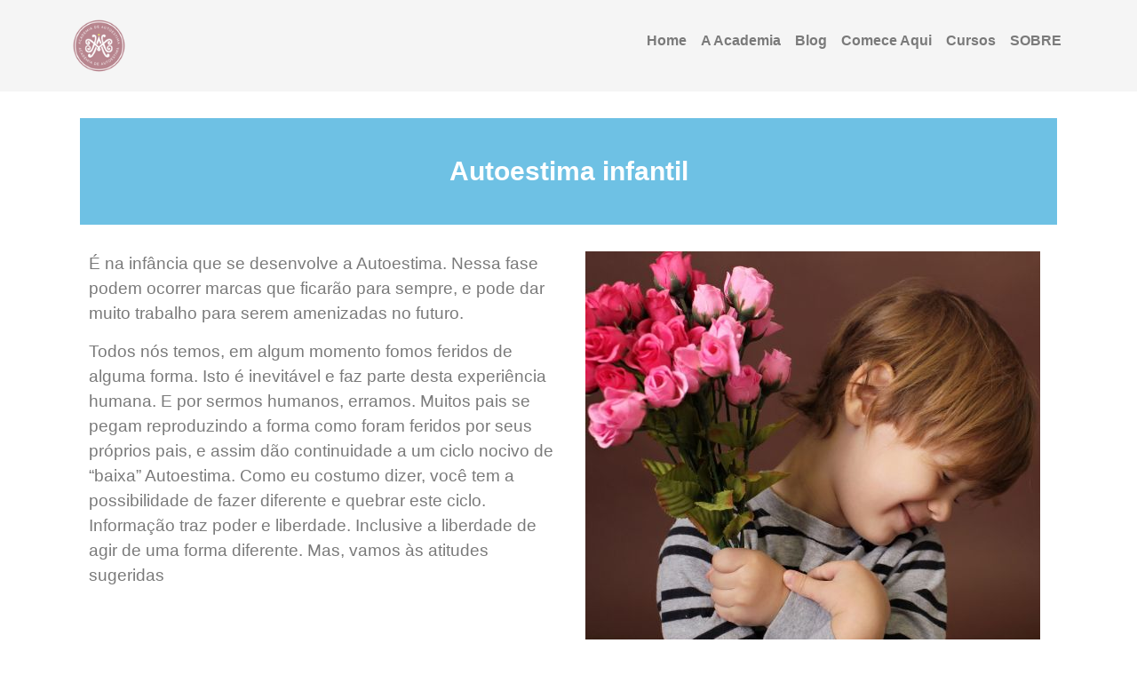

--- FILE ---
content_type: text/html; charset=UTF-8
request_url: https://academiadeautoestima.com/autoestima-infantil/
body_size: 29608
content:
<!doctype html><html lang="en-US"><head><script data-no-optimize="1">var litespeed_docref=sessionStorage.getItem("litespeed_docref");litespeed_docref&&(Object.defineProperty(document,"referrer",{get:function(){return litespeed_docref}}),sessionStorage.removeItem("litespeed_docref"));</script> <meta charset="UTF-8"><meta name="viewport" content="width=device-width, initial-scale=1"><link rel="profile" href="https://gmpg.org/xfn/11"><title>Autoestima Infantil &#8211; Academia de Autoestima</title><meta name='robots' content='max-image-preview:large' /> <script data-cfasync="false" data-pagespeed-no-defer>var gtm4wp_datalayer_name = "dataLayer";
	var dataLayer = dataLayer || [];</script> <link rel="alternate" type="application/rss+xml" title="Academia de Autoestima &raquo; Feed" href="https://academiadeautoestima.com/feed/" /><link rel="alternate" type="application/rss+xml" title="Academia de Autoestima &raquo; Comments Feed" href="https://academiadeautoestima.com/comments/feed/" /><link rel="alternate" type="application/rss+xml" title="Academia de Autoestima &raquo; Autoestima Infantil Comments Feed" href="https://academiadeautoestima.com/autoestima-infantil/feed/" /><link rel="alternate" title="oEmbed (JSON)" type="application/json+oembed" href="https://academiadeautoestima.com/wp-json/oembed/1.0/embed?url=https%3A%2F%2Facademiadeautoestima.com%2Fautoestima-infantil%2F" /><link rel="alternate" title="oEmbed (XML)" type="text/xml+oembed" href="https://academiadeautoestima.com/wp-json/oembed/1.0/embed?url=https%3A%2F%2Facademiadeautoestima.com%2Fautoestima-infantil%2F&#038;format=xml" /><style id='wp-img-auto-sizes-contain-inline-css'>img:is([sizes=auto i],[sizes^="auto," i]){contain-intrinsic-size:3000px 1500px}
/*# sourceURL=wp-img-auto-sizes-contain-inline-css */</style><link data-optimized="2" rel="stylesheet" href="https://academiadeautoestima.com/wp-content/litespeed/css/0446504974a811ef45ea0c69b4624b96.css?ver=0cb53" /><style id='global-styles-inline-css'>:root{--wp--preset--aspect-ratio--square: 1;--wp--preset--aspect-ratio--4-3: 4/3;--wp--preset--aspect-ratio--3-4: 3/4;--wp--preset--aspect-ratio--3-2: 3/2;--wp--preset--aspect-ratio--2-3: 2/3;--wp--preset--aspect-ratio--16-9: 16/9;--wp--preset--aspect-ratio--9-16: 9/16;--wp--preset--color--black: #000000;--wp--preset--color--cyan-bluish-gray: #abb8c3;--wp--preset--color--white: #ffffff;--wp--preset--color--pale-pink: #f78da7;--wp--preset--color--vivid-red: #cf2e2e;--wp--preset--color--luminous-vivid-orange: #ff6900;--wp--preset--color--luminous-vivid-amber: #fcb900;--wp--preset--color--light-green-cyan: #7bdcb5;--wp--preset--color--vivid-green-cyan: #00d084;--wp--preset--color--pale-cyan-blue: #8ed1fc;--wp--preset--color--vivid-cyan-blue: #0693e3;--wp--preset--color--vivid-purple: #9b51e0;--wp--preset--gradient--vivid-cyan-blue-to-vivid-purple: linear-gradient(135deg,rgb(6,147,227) 0%,rgb(155,81,224) 100%);--wp--preset--gradient--light-green-cyan-to-vivid-green-cyan: linear-gradient(135deg,rgb(122,220,180) 0%,rgb(0,208,130) 100%);--wp--preset--gradient--luminous-vivid-amber-to-luminous-vivid-orange: linear-gradient(135deg,rgb(252,185,0) 0%,rgb(255,105,0) 100%);--wp--preset--gradient--luminous-vivid-orange-to-vivid-red: linear-gradient(135deg,rgb(255,105,0) 0%,rgb(207,46,46) 100%);--wp--preset--gradient--very-light-gray-to-cyan-bluish-gray: linear-gradient(135deg,rgb(238,238,238) 0%,rgb(169,184,195) 100%);--wp--preset--gradient--cool-to-warm-spectrum: linear-gradient(135deg,rgb(74,234,220) 0%,rgb(151,120,209) 20%,rgb(207,42,186) 40%,rgb(238,44,130) 60%,rgb(251,105,98) 80%,rgb(254,248,76) 100%);--wp--preset--gradient--blush-light-purple: linear-gradient(135deg,rgb(255,206,236) 0%,rgb(152,150,240) 100%);--wp--preset--gradient--blush-bordeaux: linear-gradient(135deg,rgb(254,205,165) 0%,rgb(254,45,45) 50%,rgb(107,0,62) 100%);--wp--preset--gradient--luminous-dusk: linear-gradient(135deg,rgb(255,203,112) 0%,rgb(199,81,192) 50%,rgb(65,88,208) 100%);--wp--preset--gradient--pale-ocean: linear-gradient(135deg,rgb(255,245,203) 0%,rgb(182,227,212) 50%,rgb(51,167,181) 100%);--wp--preset--gradient--electric-grass: linear-gradient(135deg,rgb(202,248,128) 0%,rgb(113,206,126) 100%);--wp--preset--gradient--midnight: linear-gradient(135deg,rgb(2,3,129) 0%,rgb(40,116,252) 100%);--wp--preset--font-size--small: 13px;--wp--preset--font-size--medium: 20px;--wp--preset--font-size--large: 36px;--wp--preset--font-size--x-large: 42px;--wp--preset--spacing--20: 0.44rem;--wp--preset--spacing--30: 0.67rem;--wp--preset--spacing--40: 1rem;--wp--preset--spacing--50: 1.5rem;--wp--preset--spacing--60: 2.25rem;--wp--preset--spacing--70: 3.38rem;--wp--preset--spacing--80: 5.06rem;--wp--preset--shadow--natural: 6px 6px 9px rgba(0, 0, 0, 0.2);--wp--preset--shadow--deep: 12px 12px 50px rgba(0, 0, 0, 0.4);--wp--preset--shadow--sharp: 6px 6px 0px rgba(0, 0, 0, 0.2);--wp--preset--shadow--outlined: 6px 6px 0px -3px rgb(255, 255, 255), 6px 6px rgb(0, 0, 0);--wp--preset--shadow--crisp: 6px 6px 0px rgb(0, 0, 0);}:root { --wp--style--global--content-size: 800px;--wp--style--global--wide-size: 1200px; }:where(body) { margin: 0; }.wp-site-blocks > .alignleft { float: left; margin-right: 2em; }.wp-site-blocks > .alignright { float: right; margin-left: 2em; }.wp-site-blocks > .aligncenter { justify-content: center; margin-left: auto; margin-right: auto; }:where(.wp-site-blocks) > * { margin-block-start: 24px; margin-block-end: 0; }:where(.wp-site-blocks) > :first-child { margin-block-start: 0; }:where(.wp-site-blocks) > :last-child { margin-block-end: 0; }:root { --wp--style--block-gap: 24px; }:root :where(.is-layout-flow) > :first-child{margin-block-start: 0;}:root :where(.is-layout-flow) > :last-child{margin-block-end: 0;}:root :where(.is-layout-flow) > *{margin-block-start: 24px;margin-block-end: 0;}:root :where(.is-layout-constrained) > :first-child{margin-block-start: 0;}:root :where(.is-layout-constrained) > :last-child{margin-block-end: 0;}:root :where(.is-layout-constrained) > *{margin-block-start: 24px;margin-block-end: 0;}:root :where(.is-layout-flex){gap: 24px;}:root :where(.is-layout-grid){gap: 24px;}.is-layout-flow > .alignleft{float: left;margin-inline-start: 0;margin-inline-end: 2em;}.is-layout-flow > .alignright{float: right;margin-inline-start: 2em;margin-inline-end: 0;}.is-layout-flow > .aligncenter{margin-left: auto !important;margin-right: auto !important;}.is-layout-constrained > .alignleft{float: left;margin-inline-start: 0;margin-inline-end: 2em;}.is-layout-constrained > .alignright{float: right;margin-inline-start: 2em;margin-inline-end: 0;}.is-layout-constrained > .aligncenter{margin-left: auto !important;margin-right: auto !important;}.is-layout-constrained > :where(:not(.alignleft):not(.alignright):not(.alignfull)){max-width: var(--wp--style--global--content-size);margin-left: auto !important;margin-right: auto !important;}.is-layout-constrained > .alignwide{max-width: var(--wp--style--global--wide-size);}body .is-layout-flex{display: flex;}.is-layout-flex{flex-wrap: wrap;align-items: center;}.is-layout-flex > :is(*, div){margin: 0;}body .is-layout-grid{display: grid;}.is-layout-grid > :is(*, div){margin: 0;}body{padding-top: 0px;padding-right: 0px;padding-bottom: 0px;padding-left: 0px;}a:where(:not(.wp-element-button)){text-decoration: underline;}:root :where(.wp-element-button, .wp-block-button__link){background-color: #32373c;border-width: 0;color: #fff;font-family: inherit;font-size: inherit;font-style: inherit;font-weight: inherit;letter-spacing: inherit;line-height: inherit;padding-top: calc(0.667em + 2px);padding-right: calc(1.333em + 2px);padding-bottom: calc(0.667em + 2px);padding-left: calc(1.333em + 2px);text-decoration: none;text-transform: inherit;}.has-black-color{color: var(--wp--preset--color--black) !important;}.has-cyan-bluish-gray-color{color: var(--wp--preset--color--cyan-bluish-gray) !important;}.has-white-color{color: var(--wp--preset--color--white) !important;}.has-pale-pink-color{color: var(--wp--preset--color--pale-pink) !important;}.has-vivid-red-color{color: var(--wp--preset--color--vivid-red) !important;}.has-luminous-vivid-orange-color{color: var(--wp--preset--color--luminous-vivid-orange) !important;}.has-luminous-vivid-amber-color{color: var(--wp--preset--color--luminous-vivid-amber) !important;}.has-light-green-cyan-color{color: var(--wp--preset--color--light-green-cyan) !important;}.has-vivid-green-cyan-color{color: var(--wp--preset--color--vivid-green-cyan) !important;}.has-pale-cyan-blue-color{color: var(--wp--preset--color--pale-cyan-blue) !important;}.has-vivid-cyan-blue-color{color: var(--wp--preset--color--vivid-cyan-blue) !important;}.has-vivid-purple-color{color: var(--wp--preset--color--vivid-purple) !important;}.has-black-background-color{background-color: var(--wp--preset--color--black) !important;}.has-cyan-bluish-gray-background-color{background-color: var(--wp--preset--color--cyan-bluish-gray) !important;}.has-white-background-color{background-color: var(--wp--preset--color--white) !important;}.has-pale-pink-background-color{background-color: var(--wp--preset--color--pale-pink) !important;}.has-vivid-red-background-color{background-color: var(--wp--preset--color--vivid-red) !important;}.has-luminous-vivid-orange-background-color{background-color: var(--wp--preset--color--luminous-vivid-orange) !important;}.has-luminous-vivid-amber-background-color{background-color: var(--wp--preset--color--luminous-vivid-amber) !important;}.has-light-green-cyan-background-color{background-color: var(--wp--preset--color--light-green-cyan) !important;}.has-vivid-green-cyan-background-color{background-color: var(--wp--preset--color--vivid-green-cyan) !important;}.has-pale-cyan-blue-background-color{background-color: var(--wp--preset--color--pale-cyan-blue) !important;}.has-vivid-cyan-blue-background-color{background-color: var(--wp--preset--color--vivid-cyan-blue) !important;}.has-vivid-purple-background-color{background-color: var(--wp--preset--color--vivid-purple) !important;}.has-black-border-color{border-color: var(--wp--preset--color--black) !important;}.has-cyan-bluish-gray-border-color{border-color: var(--wp--preset--color--cyan-bluish-gray) !important;}.has-white-border-color{border-color: var(--wp--preset--color--white) !important;}.has-pale-pink-border-color{border-color: var(--wp--preset--color--pale-pink) !important;}.has-vivid-red-border-color{border-color: var(--wp--preset--color--vivid-red) !important;}.has-luminous-vivid-orange-border-color{border-color: var(--wp--preset--color--luminous-vivid-orange) !important;}.has-luminous-vivid-amber-border-color{border-color: var(--wp--preset--color--luminous-vivid-amber) !important;}.has-light-green-cyan-border-color{border-color: var(--wp--preset--color--light-green-cyan) !important;}.has-vivid-green-cyan-border-color{border-color: var(--wp--preset--color--vivid-green-cyan) !important;}.has-pale-cyan-blue-border-color{border-color: var(--wp--preset--color--pale-cyan-blue) !important;}.has-vivid-cyan-blue-border-color{border-color: var(--wp--preset--color--vivid-cyan-blue) !important;}.has-vivid-purple-border-color{border-color: var(--wp--preset--color--vivid-purple) !important;}.has-vivid-cyan-blue-to-vivid-purple-gradient-background{background: var(--wp--preset--gradient--vivid-cyan-blue-to-vivid-purple) !important;}.has-light-green-cyan-to-vivid-green-cyan-gradient-background{background: var(--wp--preset--gradient--light-green-cyan-to-vivid-green-cyan) !important;}.has-luminous-vivid-amber-to-luminous-vivid-orange-gradient-background{background: var(--wp--preset--gradient--luminous-vivid-amber-to-luminous-vivid-orange) !important;}.has-luminous-vivid-orange-to-vivid-red-gradient-background{background: var(--wp--preset--gradient--luminous-vivid-orange-to-vivid-red) !important;}.has-very-light-gray-to-cyan-bluish-gray-gradient-background{background: var(--wp--preset--gradient--very-light-gray-to-cyan-bluish-gray) !important;}.has-cool-to-warm-spectrum-gradient-background{background: var(--wp--preset--gradient--cool-to-warm-spectrum) !important;}.has-blush-light-purple-gradient-background{background: var(--wp--preset--gradient--blush-light-purple) !important;}.has-blush-bordeaux-gradient-background{background: var(--wp--preset--gradient--blush-bordeaux) !important;}.has-luminous-dusk-gradient-background{background: var(--wp--preset--gradient--luminous-dusk) !important;}.has-pale-ocean-gradient-background{background: var(--wp--preset--gradient--pale-ocean) !important;}.has-electric-grass-gradient-background{background: var(--wp--preset--gradient--electric-grass) !important;}.has-midnight-gradient-background{background: var(--wp--preset--gradient--midnight) !important;}.has-small-font-size{font-size: var(--wp--preset--font-size--small) !important;}.has-medium-font-size{font-size: var(--wp--preset--font-size--medium) !important;}.has-large-font-size{font-size: var(--wp--preset--font-size--large) !important;}.has-x-large-font-size{font-size: var(--wp--preset--font-size--x-large) !important;}
:root :where(.wp-block-pullquote){font-size: 1.5em;line-height: 1.6;}
/*# sourceURL=global-styles-inline-css */</style> <script type="litespeed/javascript" data-src="https://academiadeautoestima.com/wp-includes/js/jquery/jquery.min.js" id="jquery-core-js"></script> <script id="wpm-js-extra" type="litespeed/javascript">var wpm={"ajax_url":"https://academiadeautoestima.com/wp-admin/admin-ajax.php","root":"https://academiadeautoestima.com/wp-json/","nonce_wp_rest":"51970af318","nonce_ajax":"a82932344b"}</script> <link rel="https://api.w.org/" href="https://academiadeautoestima.com/wp-json/" /><link rel="alternate" title="JSON" type="application/json" href="https://academiadeautoestima.com/wp-json/wp/v2/posts/121894" /><link rel="EditURI" type="application/rsd+xml" title="RSD" href="https://academiadeautoestima.com/xmlrpc.php?rsd" /><meta name="generator" content="WordPress 6.9" /><link rel="canonical" href="https://academiadeautoestima.com/autoestima-infantil/" /><link rel='shortlink' href='https://academiadeautoestima.com/?p=121894' /> <script data-cfasync="false" data-pagespeed-no-defer></script> <meta name="description" content="A auto-estima ajuda as crianças a lidar com os erros. Ajuda as crianças a tentar novamente, mesmo que falhem no início. Como resultado, a auto-estima ajuda as crianças a se sair melhor na escola, em casa e com os amigos."><meta name="generator" content="Elementor 3.33.5; features: e_font_icon_svg, additional_custom_breakpoints; settings: css_print_method-external, google_font-enabled, font_display-swap"> <script type="litespeed/javascript">window.wpmDataLayer=window.wpmDataLayer||{};window.wpmDataLayer=Object.assign(window.wpmDataLayer,{"cart":{},"cart_item_keys":{},"version":{"number":"1.49.1","pro":!0,"eligible_for_updates":!0,"distro":"fms","beta":!1,"show":!0},"pixels":[],"page":{"id":121894,"title":"Autoestima Infantil","type":"post","categories":[],"parent":{"id":0,"title":"Autoestima Infantil","type":"post","categories":[]}},"general":{"user_logged_in":!1,"scroll_tracking_thresholds":[],"page_id":121894,"exclude_domains":[],"server_2_server":{"active":!1,"ip_exclude_list":[],"pageview_event_s2s":{"is_active":!1,"pixels":[]}},"consent_management":{"explicit_consent":!1},"lazy_load_pmw":!1}})</script> <style>.e-con.e-parent:nth-of-type(n+4):not(.e-lazyloaded):not(.e-no-lazyload),
				.e-con.e-parent:nth-of-type(n+4):not(.e-lazyloaded):not(.e-no-lazyload) * {
					background-image: none !important;
				}
				@media screen and (max-height: 1024px) {
					.e-con.e-parent:nth-of-type(n+3):not(.e-lazyloaded):not(.e-no-lazyload),
					.e-con.e-parent:nth-of-type(n+3):not(.e-lazyloaded):not(.e-no-lazyload) * {
						background-image: none !important;
					}
				}
				@media screen and (max-height: 640px) {
					.e-con.e-parent:nth-of-type(n+2):not(.e-lazyloaded):not(.e-no-lazyload),
					.e-con.e-parent:nth-of-type(n+2):not(.e-lazyloaded):not(.e-no-lazyload) * {
						background-image: none !important;
					}
				}</style><link rel="icon" href="https://academiadeautoestima.com/wp-content/uploads/2024/01/cropped-cropped-cropped-cropped-academiadeautoestimasite-1-32x32.png" sizes="32x32" /><link rel="icon" href="https://academiadeautoestima.com/wp-content/uploads/2024/01/cropped-cropped-cropped-cropped-academiadeautoestimasite-1-192x192.png" sizes="192x192" /><link rel="apple-touch-icon" href="https://academiadeautoestima.com/wp-content/uploads/2024/01/cropped-cropped-cropped-cropped-academiadeautoestimasite-1-180x180.png" /><meta name="msapplication-TileImage" content="https://academiadeautoestima.com/wp-content/uploads/2024/01/cropped-cropped-cropped-cropped-academiadeautoestimasite-1-270x270.png" /></head><body class="wp-singular post-template-default single single-post postid-121894 single-format-standard wp-custom-logo wp-embed-responsive wp-theme-hello-elementor eio-default hello-elementor-default elementor-default elementor-kit-133769 elementor-page elementor-page-121894 elementor-page-128834"><a class="skip-link screen-reader-text" href="#content">Skip to content</a><div data-elementor-type="header" data-elementor-id="131825" class="elementor elementor-131825 elementor-location-header" data-elementor-post-type="elementor_library"><div class="elementor-element elementor-element-9ac08b1 e-flex e-con-boxed e-con e-parent" data-id="9ac08b1" data-element_type="container" data-settings="{&quot;background_background&quot;:&quot;classic&quot;,&quot;sticky&quot;:&quot;top&quot;,&quot;sticky_on&quot;:[&quot;desktop&quot;,&quot;tablet&quot;,&quot;mobile&quot;],&quot;sticky_offset&quot;:0,&quot;sticky_effects_offset&quot;:0,&quot;sticky_anchor_link_offset&quot;:0}"><div class="e-con-inner"><div class="elementor-element elementor-element-3b45647 e-con-full e-flex e-con e-child" data-id="3b45647" data-element_type="container"><div class="elementor-element elementor-element-31cc1d4 elementor-widget elementor-widget-theme-site-logo elementor-widget-image" data-id="31cc1d4" data-element_type="widget" data-widget_type="theme-site-logo.default">
<a href="https://academiadeautoestima.com">
<img data-lazyloaded="1" src="[data-uri]" loading="lazy" width="80" height="80" data-src="https://academiadeautoestima.com/wp-content/uploads/2024/01/logo_academia.png" class="attachment-full size-full wp-image-126185" alt="" />				</a></div></div><div class="elementor-element elementor-element-704d05a e-con-full e-flex e-con e-child" data-id="704d05a" data-element_type="container"><div class="elementor-element elementor-element-85d5271 elementor-widget-tablet__width-initial elementor-fixed elementor-widget-mobile__width-initial elementor-nav-menu__align-end elementor-widget__width-initial elementor-nav-menu--dropdown-tablet elementor-nav-menu__text-align-aside elementor-nav-menu--toggle elementor-nav-menu--burger elementor-widget elementor-widget-nav-menu" data-id="85d5271" data-element_type="widget" data-settings="{&quot;_position&quot;:&quot;fixed&quot;,&quot;layout&quot;:&quot;horizontal&quot;,&quot;submenu_icon&quot;:{&quot;value&quot;:&quot;&lt;svg class=\&quot;e-font-icon-svg e-fas-caret-down\&quot; viewBox=\&quot;0 0 320 512\&quot; xmlns=\&quot;http:\/\/www.w3.org\/2000\/svg\&quot;&gt;&lt;path d=\&quot;M31.3 192h257.3c17.8 0 26.7 21.5 14.1 34.1L174.1 354.8c-7.8 7.8-20.5 7.8-28.3 0L17.2 226.1C4.6 213.5 13.5 192 31.3 192z\&quot;&gt;&lt;\/path&gt;&lt;\/svg&gt;&quot;,&quot;library&quot;:&quot;fa-solid&quot;},&quot;toggle&quot;:&quot;burger&quot;}" data-widget_type="nav-menu.default"><nav aria-label="Menu" class="elementor-nav-menu--main elementor-nav-menu__container elementor-nav-menu--layout-horizontal e--pointer-underline e--animation-fade"><ul id="menu-1-85d5271" class="elementor-nav-menu"><li class="menu-item menu-item-type-post_type menu-item-object-page menu-item-home menu-item-133781"><a href="https://academiadeautoestima.com/" class="elementor-item">Home</a></li><li class="menu-item menu-item-type-post_type menu-item-object-page menu-item-133782"><a href="https://academiadeautoestima.com/sobre-academia/" class="elementor-item">A Academia</a></li><li class="menu-item menu-item-type-post_type menu-item-object-page menu-item-133783"><a href="https://academiadeautoestima.com/blog/" class="elementor-item">Blog</a></li><li class="menu-item menu-item-type-post_type menu-item-object-page menu-item-133784"><a href="https://academiadeautoestima.com/comece-aqui/" class="elementor-item">Comece Aqui</a></li><li class="menu-item menu-item-type-post_type menu-item-object-page menu-item-133785"><a href="https://academiadeautoestima.com/cursos/" class="elementor-item">Cursos</a></li><li class="menu-item menu-item-type-post_type menu-item-object-page menu-item-133786"><a href="https://academiadeautoestima.com/sobre/" class="elementor-item">SOBRE</a></li></ul></nav><div class="elementor-menu-toggle" role="button" tabindex="0" aria-label="Menu Toggle" aria-expanded="false">
<svg aria-hidden="true" role="presentation" class="elementor-menu-toggle__icon--open e-font-icon-svg e-eicon-menu-bar" viewBox="0 0 1000 1000" xmlns="http://www.w3.org/2000/svg"><path d="M104 333H896C929 333 958 304 958 271S929 208 896 208H104C71 208 42 237 42 271S71 333 104 333ZM104 583H896C929 583 958 554 958 521S929 458 896 458H104C71 458 42 487 42 521S71 583 104 583ZM104 833H896C929 833 958 804 958 771S929 708 896 708H104C71 708 42 737 42 771S71 833 104 833Z"></path></svg><svg aria-hidden="true" role="presentation" class="elementor-menu-toggle__icon--close e-font-icon-svg e-eicon-close" viewBox="0 0 1000 1000" xmlns="http://www.w3.org/2000/svg"><path d="M742 167L500 408 258 167C246 154 233 150 217 150 196 150 179 158 167 167 154 179 150 196 150 212 150 229 154 242 171 254L408 500 167 742C138 771 138 800 167 829 196 858 225 858 254 829L496 587 738 829C750 842 767 846 783 846 800 846 817 842 829 829 842 817 846 804 846 783 846 767 842 750 829 737L588 500 833 258C863 229 863 200 833 171 804 137 775 137 742 167Z"></path></svg></div><nav class="elementor-nav-menu--dropdown elementor-nav-menu__container" aria-hidden="true"><ul id="menu-2-85d5271" class="elementor-nav-menu"><li class="menu-item menu-item-type-post_type menu-item-object-page menu-item-home menu-item-133781"><a href="https://academiadeautoestima.com/" class="elementor-item" tabindex="-1">Home</a></li><li class="menu-item menu-item-type-post_type menu-item-object-page menu-item-133782"><a href="https://academiadeautoestima.com/sobre-academia/" class="elementor-item" tabindex="-1">A Academia</a></li><li class="menu-item menu-item-type-post_type menu-item-object-page menu-item-133783"><a href="https://academiadeautoestima.com/blog/" class="elementor-item" tabindex="-1">Blog</a></li><li class="menu-item menu-item-type-post_type menu-item-object-page menu-item-133784"><a href="https://academiadeautoestima.com/comece-aqui/" class="elementor-item" tabindex="-1">Comece Aqui</a></li><li class="menu-item menu-item-type-post_type menu-item-object-page menu-item-133785"><a href="https://academiadeautoestima.com/cursos/" class="elementor-item" tabindex="-1">Cursos</a></li><li class="menu-item menu-item-type-post_type menu-item-object-page menu-item-133786"><a href="https://academiadeautoestima.com/sobre/" class="elementor-item" tabindex="-1">SOBRE</a></li></ul></nav></div></div></div></div></div><div data-elementor-type="single-post" data-elementor-id="128834" class="elementor elementor-128834 elementor-location-single post-121894 post type-post status-publish format-standard has-post-thumbnail hentry" data-elementor-post-type="elementor_library"><div class="elementor-element elementor-element-e01147b e-flex e-con-boxed e-con e-parent" data-id="e01147b" data-element_type="container"><div class="e-con-inner"><div class="elementor-element elementor-element-b6a6103 elementor-widget elementor-widget-theme-post-content" data-id="b6a6103" data-element_type="widget" data-widget_type="theme-post-content.default"><div data-elementor-type="wp-post" data-elementor-id="121894" class="elementor elementor-121894" data-elementor-post-type="post"><div class="elementor-element elementor-element-5a593a2e e-flex e-con-boxed e-con e-parent" data-id="5a593a2e" data-element_type="container"><div class="e-con-inner"><div class="elementor-element elementor-element-319ba80 e-flex e-con-boxed e-con e-child" data-id="319ba80" data-element_type="container"><div class="e-con-inner"><div class="elementor-element elementor-element-4cc2ea7 e-con-full e-flex e-con e-child" data-id="4cc2ea7" data-element_type="container" data-settings="{&quot;background_background&quot;:&quot;classic&quot;}"><div class="elementor-element elementor-element-5339dc0 elementor-widget elementor-widget-heading" data-id="5339dc0" data-element_type="widget" data-widget_type="heading.default"><p class="elementor-heading-title elementor-size-default">Autoestima infantil</p></div></div></div></div><div class="elementor-element elementor-element-f87699d e-con-full e-flex e-con e-child" data-id="f87699d" data-element_type="container"><div class="elementor-element elementor-element-60295cd e-con-full e-flex e-con e-child" data-id="60295cd" data-element_type="container"><div class="elementor-element elementor-element-28eb636 elementor-widget elementor-widget-text-editor" data-id="28eb636" data-element_type="widget" data-widget_type="text-editor.default"><p>É na infância que se desenvolve a Autoestima. Nessa fase podem ocorrer marcas que ficarão para sempre, e pode dar muito trabalho para serem amenizadas no futuro.</p><p>Todos nós temos, em algum momento fomos feridos de alguma forma. Isto é inevitável e faz parte desta experiência humana. E por sermos humanos, erramos. Muitos pais se pegam reproduzindo a forma como foram feridos por seus próprios pais, e assim dão continuidade a um ciclo nocivo de &#8220;baixa&#8221; Autoestima. Como eu costumo dizer, você tem a possibilidad<span class="text_exposed_show">e de fazer diferente e quebrar este ciclo. Informação traz poder e liberdade. Inclusive a liberdade de agir de uma forma diferente. Mas, vamos às atitudes sugeridas <span class="_47e3 _5mfr" title="wink emoticon"><img data-lazyloaded="1" src="[data-uri]" decoding="async" class="img" role="presentation" data-src="https://static.xx.fbcdn.net/images/emoji.php/v9/fb0/1.5/16/1f609.png" alt="" width="16" height="16" /></span></span></p></div></div><div class="elementor-element elementor-element-db0be92 e-con-full e-flex e-con e-child" data-id="db0be92" data-element_type="container"><div class="elementor-element elementor-element-fcaa361 elementor-widget elementor-widget-image" data-id="fcaa361" data-element_type="widget" data-widget_type="image.default">
<img data-lazyloaded="1" src="[data-uri]" fetchpriority="high" fetchpriority="high" decoding="async" width="512" height="512" data-src="https://academiadeautoestima.com/wp-content/uploads/2024/02/autoestima-infantil.jpg" class="attachment-large size-large wp-image-129294" alt="" data-srcset="https://academiadeautoestima.com/wp-content/uploads/2024/02/autoestima-infantil.jpg 512w, https://academiadeautoestima.com/wp-content/uploads/2024/02/autoestima-infantil-300x300.jpg 300w, https://academiadeautoestima.com/wp-content/uploads/2024/02/autoestima-infantil-150x150.jpg 150w" data-sizes="(max-width: 512px) 100vw, 512px" /></div></div></div><div class="elementor-element elementor-element-6050684 elementor-widget elementor-widget-text-editor" data-id="6050684" data-element_type="widget" data-widget_type="text-editor.default"><h3>Cinco Atitudes que ajudam a Autoestima dos Filhos:</h3><p> </p><div class="text_exposed_show"><h4>#1 Seja o Exemplo: </h4><p>Não adianta você elogiar as suas crianças mas se denegrir, se por para baixo. Crianças aprendem pelo exemplo. Se você se critica, eles vão aprender este comportamento. Se trate com respeito e carinho. Não use palavras agressivas contra si mesmo.</p><h4>#2 Evite Críticas Ofensivas: </h4><p>Quando for corrigir ou chamar a atenção, critique a atitude e não a personalidade. Por exemplo, diga que ela não presta atenção (atitude), em vez de chamá-la de burra (personalidade). Dessa forma, a criança entende que FEZ algo errado, em vez de começar a assimilar que É incapaz ou que tem algo de errado com ela </p></div><h4>#3 Incentive a Individualidade: </h4><p>Permita que a sua criança se expresse e seja quem quiser ser, mesmo que tenha gostos que não são como da maioria dos coleguinhas. Permita experimentar a própria personalidade. Isto vai ajudar na construção de  uma Autoconfiança saudável.</p><div class="text_exposed_show"><h4>#4 Aponte as Qualidades e os Dons Naturais: </h4><p>Mostre o que ele(a) faz bem. Seja ser organizado, prestativo, alegre&#8230; Isto vai ajudar a reconhecer e se apropriar dessas características. Futuramente, ele(a) vai saber identificar qualidades em si mesmo mais facilmente.</p><h4>#5 Faça Elogios Sinceros: </h4><p>Elogiar tudo o que uma criança faz pode gerar uma Autoestima frágil, que será desafiada quando ela for exposta ao &#8220;mundo real&#8221;. É importante a criança saber que faz algumas coisas naturalmente bem. Incentivá-la a acreditar que tudo o que ela faz é especial ou excepcional não a ajudará a encarar a realidade da vida, e provavelmente ela terá pouca tolerância a frustração e baixa resiliência. </p></div></div><div class="elementor-element elementor-element-ba577b1 elementor-widget elementor-widget-audio" data-id="ba577b1" data-element_type="widget" data-widget_type="audio.default"><div class="elementor-soundcloud-wrapper">
<iframe data-lazyloaded="1" src="about:blank" width="100%" height="152" frameborder="0" allowfullscreen allow="autoplay; clipboard-write; encrypted-media; fullscreen; picture-in-picture" loading="lazy" data-litespeed-src="https://open.spotify.com/embed/episode/0bjtG0C1J3inQTi4B6O99y?utm_source=oembed&#038;auto_play=false&#038;buying=true&#038;liking=true&#038;download=true&#038;sharing=true&#038;show_comments=true&#038;show_playcount=true&#038;show_user=true&#038;show_artwork=true&#038;color"></iframe></div></div><div class="elementor-element elementor-element-d55f53a elementor-widget elementor-widget-text-editor" data-id="d55f53a" data-element_type="widget" data-widget_type="text-editor.default"><p>Tenho visto muitas pessoas com a Autoestima destruída e quase sempre a origem está na criação, na forma como foram tratados pelos pais principalmente. A consequência são pessoas que não reconhecem suas qualidades, não confiam em suas capacidades, e que muitas vezes não se sentem merecedores da felicidade.</p><p>Eu compreendo que temos uma tendência a reproduzir a forma como fomos tratados, afinal de contas, foi a maneira que aprendemos. Mas lembre-se que você não precisa dar continuidade a este ciclo. Seus filhos com certeza serão gratos se você pensar na construção de uma Autoestima saudável.</p></div></div></div><div class="elementor-element elementor-element-98306d0 e-flex e-con-boxed e-con e-parent" data-id="98306d0" data-element_type="container"><div class="e-con-inner"><div class="elementor-element elementor-element-137e061 e-con-full e-flex e-con e-child" data-id="137e061" data-element_type="container" data-settings="{&quot;background_background&quot;:&quot;classic&quot;}"><div class="elementor-element elementor-element-b51ace4 e-con-full e-flex e-con e-child" data-id="b51ace4" data-element_type="container"><div class="elementor-element elementor-element-2ca7b51 elementor-widget__width-initial elementor-widget elementor-widget-image" data-id="2ca7b51" data-element_type="widget" data-widget_type="image.default">
<img data-lazyloaded="1" src="[data-uri]" decoding="async" width="450" height="300" data-src="https://academiadeautoestima.com/wp-content/uploads/2025/08/workshop-sos-autoestima-banner.png" class="attachment-large size-large wp-image-133361" alt="" data-srcset="https://academiadeautoestima.com/wp-content/uploads/2025/08/workshop-sos-autoestima-banner.png 450w, https://academiadeautoestima.com/wp-content/uploads/2025/08/workshop-sos-autoestima-banner-300x200.png 300w" data-sizes="(max-width: 450px) 100vw, 450px" /></div></div><div class="elementor-element elementor-element-64746ff e-con-full e-flex e-con e-child" data-id="64746ff" data-element_type="container"><div class="elementor-element elementor-element-352862f elementor-widget__width-initial elementor-widget-tablet__width-initial elementor-widget elementor-widget-text-editor" data-id="352862f" data-element_type="widget" data-widget_type="text-editor.default"><p><span style="font-size: 18px">Um Workshop intensivo para quem está enfrentando uma &#8220;crise&#8221;de autoestima, sente-se perdido e não sabe o que fazer para recomeçar. Online e com duração de 3 horas. Participe da próxima edição!</span></p></div><div class="elementor-element elementor-element-c1d7852 elementor-align-center elementor-widget elementor-widget-button" data-id="c1d7852" data-element_type="widget" data-widget_type="button.default">
<a class="elementor-button elementor-button-link elementor-size-sm" href="http://go.academiadeautoestima.com/workshop">
<span class="elementor-button-content-wrapper">
<span class="elementor-button-text">Conheça</span>
</span>
</a></div></div></div></div></div></div></div><div class="elementor-element elementor-element-a4d063e elementor-post-navigation-borders-yes elementor-widget elementor-widget-post-navigation" data-id="a4d063e" data-element_type="widget" data-widget_type="post-navigation.default"><div class="elementor-post-navigation"><div class="elementor-post-navigation__prev elementor-post-navigation__link">
<a href="https://academiadeautoestima.com/expectativas-e-a-autoestima/" rel="prev"><span class="post-navigation__arrow-wrapper post-navigation__arrow-prev"><i class="fa fa-angle-left" aria-hidden="true"></i><span class="elementor-screen-only">Prev</span></span><span class="elementor-post-navigation__link__prev"><span class="post-navigation__prev--label">ANTERIOR</span><span class="post-navigation__prev--title">Expectativas e a Autoestima</span></span></a></div><div class="elementor-post-navigation__separator-wrapper"><div class="elementor-post-navigation__separator"></div></div><div class="elementor-post-navigation__next elementor-post-navigation__link">
<a href="https://academiadeautoestima.com/o-que-e-aprovacao-social/" rel="next"><span class="elementor-post-navigation__link__next"><span class="post-navigation__next--label">PRÓXIMO</span><span class="post-navigation__next--title">O que é Aprovação Social?</span></span><span class="post-navigation__arrow-wrapper post-navigation__arrow-next"><i class="fa fa-angle-right" aria-hidden="true"></i><span class="elementor-screen-only">Next</span></span></a></div></div></div><div class="elementor-element elementor-element-632419c elementor-widget-divider--view-line elementor-widget elementor-widget-divider" data-id="632419c" data-element_type="widget" data-widget_type="divider.default"><div class="elementor-divider">
<span class="elementor-divider-separator">
</span></div></div><div class="elementor-element elementor-element-8d78922 elementor-widget elementor-widget-text-editor" data-id="8d78922" data-element_type="widget" data-widget_type="text-editor.default"><p>últimos posts:</p></div><div class="elementor-element elementor-element-df88c7e elementor-grid-3 elementor-grid-tablet-2 elementor-grid-mobile-1 elementor-posts--thumbnail-top elementor-widget elementor-widget-posts" data-id="df88c7e" data-element_type="widget" data-settings="{&quot;classic_masonry&quot;:&quot;yes&quot;,&quot;classic_columns&quot;:&quot;3&quot;,&quot;classic_columns_tablet&quot;:&quot;2&quot;,&quot;classic_columns_mobile&quot;:&quot;1&quot;,&quot;classic_row_gap&quot;:{&quot;unit&quot;:&quot;px&quot;,&quot;size&quot;:35,&quot;sizes&quot;:[]},&quot;classic_row_gap_tablet&quot;:{&quot;unit&quot;:&quot;px&quot;,&quot;size&quot;:&quot;&quot;,&quot;sizes&quot;:[]},&quot;classic_row_gap_mobile&quot;:{&quot;unit&quot;:&quot;px&quot;,&quot;size&quot;:&quot;&quot;,&quot;sizes&quot;:[]}}" data-widget_type="posts.classic"><div class="elementor-widget-container"><div class="elementor-posts-container elementor-posts elementor-posts--skin-classic elementor-grid"><article class="elementor-post elementor-grid-item post-133189 post type-post status-publish format-standard has-post-thumbnail hentry">
<a class="elementor-post__thumbnail__link" href="https://academiadeautoestima.com/viver-com-autenticidade/" tabindex="-1" ><div class="elementor-post__thumbnail"><img data-lazyloaded="1" src="[data-uri]" loading="lazy" width="768" height="402" data-src="https://academiadeautoestima.com/wp-content/uploads/2025/03/Viver-com-Autenticidade-O-Maior-Impulso-para-Sua-Autoconfiança-768x402.jpg" class="attachment-medium_large size-medium_large wp-image-133190" alt="" data-srcset="https://academiadeautoestima.com/wp-content/uploads/2025/03/Viver-com-Autenticidade-O-Maior-Impulso-para-Sua-Autoconfiança-768x402.jpg 768w, https://academiadeautoestima.com/wp-content/uploads/2025/03/Viver-com-Autenticidade-O-Maior-Impulso-para-Sua-Autoconfiança-300x157.jpg 300w, https://academiadeautoestima.com/wp-content/uploads/2025/03/Viver-com-Autenticidade-O-Maior-Impulso-para-Sua-Autoconfiança-1024x536.jpg 1024w, https://academiadeautoestima.com/wp-content/uploads/2025/03/Viver-com-Autenticidade-O-Maior-Impulso-para-Sua-Autoconfiança.jpg 1200w" data-sizes="(max-width: 768px) 100vw, 768px" /></div>
</a><div class="elementor-post__text"><h3 class="elementor-post__title">
<a href="https://academiadeautoestima.com/viver-com-autenticidade/" >
Viver com Autenticidade: O Maior Impulso para Sua Autoconfiança			</a></h3><div class="elementor-post__meta-data">
<span class="elementor-post-date">
May 15, 2025		</span>
<span class="elementor-post-avatar">
No Comments		</span></div><div class="elementor-post__excerpt"><p>Viver com Autenticidade: O Maior Impulso para Sua Autoconfiança Você já se sentiu como uma atriz no palco da própria vida? Sorrindo quando queria gritar,</p></div>
<a class="elementor-post__read-more" href="https://academiadeautoestima.com/viver-com-autenticidade/" aria-label="Read more about Viver com Autenticidade: O Maior Impulso para Sua Autoconfiança" tabindex="-1" >
Ler »		</a></div></article><article class="elementor-post elementor-grid-item post-133181 post type-post status-publish format-standard has-post-thumbnail hentry">
<a class="elementor-post__thumbnail__link" href="https://academiadeautoestima.com/autoestima-na-vida-amorosa-como-ela-afeta-seus-relacionamentos-e-escolhas-afetivas/" tabindex="-1" ><div class="elementor-post__thumbnail"><img data-lazyloaded="1" src="[data-uri]" loading="lazy" width="768" height="402" data-src="https://academiadeautoestima.com/wp-content/uploads/2025/03/autoestima-na-vida-amorosa-768x402.jpg" class="attachment-medium_large size-medium_large wp-image-133182" alt="" data-srcset="https://academiadeautoestima.com/wp-content/uploads/2025/03/autoestima-na-vida-amorosa-768x402.jpg 768w, https://academiadeautoestima.com/wp-content/uploads/2025/03/autoestima-na-vida-amorosa-300x157.jpg 300w, https://academiadeautoestima.com/wp-content/uploads/2025/03/autoestima-na-vida-amorosa-1024x536.jpg 1024w, https://academiadeautoestima.com/wp-content/uploads/2025/03/autoestima-na-vida-amorosa.jpg 1200w" data-sizes="(max-width: 768px) 100vw, 768px" /></div>
</a><div class="elementor-post__text"><h3 class="elementor-post__title">
<a href="https://academiadeautoestima.com/autoestima-na-vida-amorosa-como-ela-afeta-seus-relacionamentos-e-escolhas-afetivas/" >
Autoestima na Vida Amorosa: Como Ela Afeta Seus Relacionamentos e Escolhas Afetivas			</a></h3><div class="elementor-post__meta-data">
<span class="elementor-post-date">
May 14, 2025		</span>
<span class="elementor-post-avatar">
No Comments		</span></div><div class="elementor-post__excerpt"><p>Autoestima na Vida Amorosa: Como Ela Afeta Seus Relacionamentos e Escolhas Afetivas Talvez você já tenha se feito essa pergunta em silêncio: por que meus</p></div>
<a class="elementor-post__read-more" href="https://academiadeautoestima.com/autoestima-na-vida-amorosa-como-ela-afeta-seus-relacionamentos-e-escolhas-afetivas/" aria-label="Read more about Autoestima na Vida Amorosa: Como Ela Afeta Seus Relacionamentos e Escolhas Afetivas" tabindex="-1" >
Ler »		</a></div></article><article class="elementor-post elementor-grid-item post-133173 post type-post status-publish format-standard has-post-thumbnail hentry">
<a class="elementor-post__thumbnail__link" href="https://academiadeautoestima.com/autoestima-e-ansiedade-cronica/" tabindex="-1" ><div class="elementor-post__thumbnail"><img data-lazyloaded="1" src="[data-uri]" loading="lazy" width="768" height="402" data-src="https://academiadeautoestima.com/wp-content/uploads/2025/03/Autoestima-e-Ansiedade-Crônica-768x402.jpg" class="attachment-medium_large size-medium_large wp-image-133174" alt="" data-srcset="https://academiadeautoestima.com/wp-content/uploads/2025/03/Autoestima-e-Ansiedade-Crônica-768x402.jpg 768w, https://academiadeautoestima.com/wp-content/uploads/2025/03/Autoestima-e-Ansiedade-Crônica-300x157.jpg 300w, https://academiadeautoestima.com/wp-content/uploads/2025/03/Autoestima-e-Ansiedade-Crônica-1024x536.jpg 1024w, https://academiadeautoestima.com/wp-content/uploads/2025/03/Autoestima-e-Ansiedade-Crônica.jpg 1200w" data-sizes="(max-width: 768px) 100vw, 768px" /></div>
</a><div class="elementor-post__text"><h3 class="elementor-post__title">
<a href="https://academiadeautoestima.com/autoestima-e-ansiedade-cronica/" >
Autoestima e Ansiedade Crônica			</a></h3><div class="elementor-post__meta-data">
<span class="elementor-post-date">
May 13, 2025		</span>
<span class="elementor-post-avatar">
No Comments		</span></div><div class="elementor-post__excerpt"><p>Autoestima e ansiedade crônica Autoestima e Ansiedade Crônica: Como Se Fortalecer Emocionalmente Mesmo nos Dias Difíceis Tem dias que tudo parece demais. O corpo está</p></div>
<a class="elementor-post__read-more" href="https://academiadeautoestima.com/autoestima-e-ansiedade-cronica/" aria-label="Read more about Autoestima e Ansiedade Crônica" tabindex="-1" >
Ler »		</a></div></article><article class="elementor-post elementor-grid-item post-133165 post type-post status-publish format-standard has-post-thumbnail hentry">
<a class="elementor-post__thumbnail__link" href="https://academiadeautoestima.com/autoconfianca-fortalecendo-vias-neurais/" tabindex="-1" ><div class="elementor-post__thumbnail"><img data-lazyloaded="1" src="[data-uri]" loading="lazy" width="768" height="402" data-src="https://academiadeautoestima.com/wp-content/uploads/2025/03/Construindo-Autoconfiança-Fortalecendo-as-Vias-Neurais-768x402.jpg" class="attachment-medium_large size-medium_large wp-image-133166" alt="" data-srcset="https://academiadeautoestima.com/wp-content/uploads/2025/03/Construindo-Autoconfiança-Fortalecendo-as-Vias-Neurais-768x402.jpg 768w, https://academiadeautoestima.com/wp-content/uploads/2025/03/Construindo-Autoconfiança-Fortalecendo-as-Vias-Neurais-300x157.jpg 300w, https://academiadeautoestima.com/wp-content/uploads/2025/03/Construindo-Autoconfiança-Fortalecendo-as-Vias-Neurais-1024x536.jpg 1024w, https://academiadeautoestima.com/wp-content/uploads/2025/03/Construindo-Autoconfiança-Fortalecendo-as-Vias-Neurais.jpg 1200w" data-sizes="(max-width: 768px) 100vw, 768px" /></div>
</a><div class="elementor-post__text"><h3 class="elementor-post__title">
<a href="https://academiadeautoestima.com/autoconfianca-fortalecendo-vias-neurais/" >
Construindo Autoconfiança: Fortalecendo as Vias Neurais			</a></h3><div class="elementor-post__meta-data">
<span class="elementor-post-date">
May 8, 2025		</span>
<span class="elementor-post-avatar">
No Comments		</span></div><div class="elementor-post__excerpt"><p>Construindo Autoconfiança fortalecendo as vias neurais Você já se sentiu bloqueada na hora de se expressar, como se algo dentro de você dissesse “melhor ficar</p></div>
<a class="elementor-post__read-more" href="https://academiadeautoestima.com/autoconfianca-fortalecendo-vias-neurais/" aria-label="Read more about Construindo Autoconfiança: Fortalecendo as Vias Neurais" tabindex="-1" >
Ler »		</a></div></article><article class="elementor-post elementor-grid-item post-133154 post type-post status-publish format-standard has-post-thumbnail hentry">
<a class="elementor-post__thumbnail__link" href="https://academiadeautoestima.com/comparacoes-familiares-na-autoestima/" tabindex="-1" ><div class="elementor-post__thumbnail"><img data-lazyloaded="1" src="[data-uri]" loading="lazy" width="768" height="402" data-src="https://academiadeautoestima.com/wp-content/uploads/2025/03/O-Impacto-de-Comparações-Familiares-na-Autoestima-e-Como-Superar-768x402.jpg" class="attachment-medium_large size-medium_large wp-image-133155" alt="" data-srcset="https://academiadeautoestima.com/wp-content/uploads/2025/03/O-Impacto-de-Comparações-Familiares-na-Autoestima-e-Como-Superar-768x402.jpg 768w, https://academiadeautoestima.com/wp-content/uploads/2025/03/O-Impacto-de-Comparações-Familiares-na-Autoestima-e-Como-Superar-300x157.jpg 300w, https://academiadeautoestima.com/wp-content/uploads/2025/03/O-Impacto-de-Comparações-Familiares-na-Autoestima-e-Como-Superar-1024x536.jpg 1024w, https://academiadeautoestima.com/wp-content/uploads/2025/03/O-Impacto-de-Comparações-Familiares-na-Autoestima-e-Como-Superar.jpg 1200w" data-sizes="(max-width: 768px) 100vw, 768px" /></div>
</a><div class="elementor-post__text"><h3 class="elementor-post__title">
<a href="https://academiadeautoestima.com/comparacoes-familiares-na-autoestima/" >
O Impacto de Comparações Familiares na Autoestima e Como Superar			</a></h3><div class="elementor-post__meta-data">
<span class="elementor-post-date">
May 7, 2025		</span>
<span class="elementor-post-avatar">
No Comments		</span></div><div class="elementor-post__excerpt"><p>O impacto de comparações familiares na autoestima e como superar Você já ouviu algo como “Por que você não é como sua irmã?” ou “Seu</p></div>
<a class="elementor-post__read-more" href="https://academiadeautoestima.com/comparacoes-familiares-na-autoestima/" aria-label="Read more about O Impacto de Comparações Familiares na Autoestima e Como Superar" tabindex="-1" >
Ler »		</a></div></article><article class="elementor-post elementor-grid-item post-133145 post type-post status-publish format-standard has-post-thumbnail hentry">
<a class="elementor-post__thumbnail__link" href="https://academiadeautoestima.com/baixa-autoestima-sabotando-relacionamentos/" tabindex="-1" ><div class="elementor-post__thumbnail"><img data-lazyloaded="1" src="[data-uri]" loading="lazy" width="768" height="402" data-src="https://academiadeautoestima.com/wp-content/uploads/2025/05/Sinais-de-que-a-sua-Autoestima-está-sabotando-os-seus-relacionamentos_-768x402.jpg" class="attachment-medium_large size-medium_large wp-image-133153" alt="" data-srcset="https://academiadeautoestima.com/wp-content/uploads/2025/05/Sinais-de-que-a-sua-Autoestima-está-sabotando-os-seus-relacionamentos_-768x402.jpg 768w, https://academiadeautoestima.com/wp-content/uploads/2025/05/Sinais-de-que-a-sua-Autoestima-está-sabotando-os-seus-relacionamentos_-300x157.jpg 300w, https://academiadeautoestima.com/wp-content/uploads/2025/05/Sinais-de-que-a-sua-Autoestima-está-sabotando-os-seus-relacionamentos_-1024x536.jpg 1024w, https://academiadeautoestima.com/wp-content/uploads/2025/05/Sinais-de-que-a-sua-Autoestima-está-sabotando-os-seus-relacionamentos_.jpg 1200w" data-sizes="(max-width: 768px) 100vw, 768px" /></div>
</a><div class="elementor-post__text"><h3 class="elementor-post__title">
<a href="https://academiadeautoestima.com/baixa-autoestima-sabotando-relacionamentos/" >
Sinais de que sua baixa autoestima está sabotando seus relacionamentos			</a></h3><div class="elementor-post__meta-data">
<span class="elementor-post-date">
May 6, 2025		</span>
<span class="elementor-post-avatar">
No Comments		</span></div><div class="elementor-post__excerpt"><p>Sinais de que a sua Autoestima está sabotando os seus relacionamentos Ah, o amor&#8230; aquele lugar mágico onde tudo deveria ser poesia e parceria. Mas,</p></div>
<a class="elementor-post__read-more" href="https://academiadeautoestima.com/baixa-autoestima-sabotando-relacionamentos/" aria-label="Read more about Sinais de que sua baixa autoestima está sabotando seus relacionamentos" tabindex="-1" >
Ler »		</a></div></article></div></div></div><div class="elementor-element elementor-element-c3ff45d elementor-widget-divider--view-line elementor-widget elementor-widget-divider" data-id="c3ff45d" data-element_type="widget" data-widget_type="divider.default"><div class="elementor-divider">
<span class="elementor-divider-separator">
</span></div></div></div></div><div class="elementor-element elementor-element-8b4ca27 e-flex e-con-boxed e-con e-parent" data-id="8b4ca27" data-element_type="container"><div class="e-con-inner"><div class="elementor-element elementor-element-cdcc4e0 elementor-invisible elementor-widget elementor-widget-post-comments" data-id="cdcc4e0" data-element_type="widget" data-settings="{&quot;_animation&quot;:&quot;fadeInDown&quot;}" data-widget_type="post-comments.theme_comments"><section id="comments" class="comments-area"><div id="respond" class="comment-respond"><h2 id="reply-title" class="comment-reply-title">Leave a Reply <small><a rel="nofollow" id="cancel-comment-reply-link" href="/autoestima-infantil/#respond" style="display:none;">Cancel reply</a></small></h2><form action="https://academiadeautoestima.com/wp-comments-post.php" method="post" id="commentform" class="comment-form"><p class="comment-notes"><span id="email-notes">Your email address will not be published.</span> <span class="required-field-message">Required fields are marked <span class="required">*</span></span></p><p class="comment-form-comment"><label for="comment">Comment <span class="required">*</span></label><textarea id="comment" name="comment" cols="45" rows="8" maxlength="65525" required></textarea></p><p class="comment-form-author"><label for="author">Name <span class="required">*</span></label> <input id="author" name="author" type="text" value="" size="30" maxlength="245" autocomplete="name" required /></p><p class="comment-form-email"><label for="email">Email <span class="required">*</span></label> <input id="email" name="email" type="email" value="" size="30" maxlength="100" aria-describedby="email-notes" autocomplete="email" required /></p><p class="comment-form-url"><label for="url">Website</label> <input id="url" name="url" type="url" value="" size="30" maxlength="200" autocomplete="url" /></p><p class="comment-form-cookies-consent"><input id="wp-comment-cookies-consent" name="wp-comment-cookies-consent" type="checkbox" value="yes" /> <label for="wp-comment-cookies-consent">Save my name, email, and website in this browser for the next time I comment.</label></p><p class="form-submit"><input name="submit" type="submit" id="submit" class="submit" value="Post Comment" /> <input type='hidden' name='comment_post_ID' value='121894' id='comment_post_ID' />
<input type='hidden' name='comment_parent' id='comment_parent' value='0' /></p><p style="display: none;"><input type="hidden" id="akismet_comment_nonce" name="akismet_comment_nonce" value="ba59a9775f" /></p><p style="display: none !important;" class="akismet-fields-container" data-prefix="ak_"><label>&#916;<textarea name="ak_hp_textarea" cols="45" rows="8" maxlength="100"></textarea></label><input type="hidden" id="ak_js_1" name="ak_js" value="205"/><script type="litespeed/javascript">document.getElementById("ak_js_1").setAttribute("value",(new Date()).getTime())</script></p></form></div></section></div></div></div><div class="elementor-element elementor-element-639c8f0 e-flex e-con-boxed e-con e-parent" data-id="639c8f0" data-element_type="container"><div class="e-con-inner"><div class="elementor-element elementor-element-e7e371b elementor-invisible elementor-widget elementor-widget-heading" data-id="e7e371b" data-element_type="widget" data-settings="{&quot;_animation&quot;:&quot;fadeInDown&quot;}" data-widget_type="heading.default"><h2 class="elementor-heading-title elementor-size-default">+ Academia</h2></div></div></div><div class="elementor-element elementor-element-90bc111 e-flex e-con-boxed e-con e-child" data-id="90bc111" data-element_type="container" data-settings="{&quot;background_background&quot;:&quot;classic&quot;}"><div class="e-con-inner"><div class="elementor-element elementor-element-10c27c1e elementor-widget__width-initial elementor-widget-mobile__width-initial elementor-view-default elementor-position-top elementor-mobile-position-top elementor-widget elementor-widget-icon-box" data-id="10c27c1e" data-element_type="widget" data-widget_type="icon-box.default"><div class="elementor-icon-box-wrapper"><div class="elementor-icon-box-icon">
<a href="/cursos/" class="elementor-icon" tabindex="-1" aria-label="Jornada Semear">
<svg aria-hidden="true" class="e-font-icon-svg e-fas-seedling" viewBox="0 0 512 512" xmlns="http://www.w3.org/2000/svg"><path d="M64 96H0c0 123.7 100.3 224 224 224v144c0 8.8 7.2 16 16 16h32c8.8 0 16-7.2 16-16V320C288 196.3 187.7 96 64 96zm384-64c-84.2 0-157.4 46.5-195.7 115.2 27.7 30.2 48.2 66.9 59 107.6C424 243.1 512 147.9 512 32h-64z"></path></svg>				</a></div><div class="elementor-icon-box-content"><h3 class="elementor-icon-box-title">
<a href="/cursos/" >
Jornada Semear						</a></h3><p class="elementor-icon-box-description">
Autoconhecimento para mulheres que desejam se reconectar com sua essência e resgatar a autoestima</p></div></div></div><div class="elementor-element elementor-element-9d5b4df elementor-widget__width-initial elementor-widget-mobile__width-initial elementor-view-default elementor-position-top elementor-mobile-position-top elementor-widget elementor-widget-icon-box" data-id="9d5b4df" data-element_type="widget" data-widget_type="icon-box.default"><div class="elementor-icon-box-wrapper"><div class="elementor-icon-box-icon">
<a href="/gratuitos/" class="elementor-icon" tabindex="-1" aria-label="Ferramentas">
<svg aria-hidden="true" class="e-font-icon-svg e-fas-tools" viewBox="0 0 512 512" xmlns="http://www.w3.org/2000/svg"><path d="M501.1 395.7L384 278.6c-23.1-23.1-57.6-27.6-85.4-13.9L192 158.1V96L64 0 0 64l96 128h62.1l106.6 106.6c-13.6 27.8-9.2 62.3 13.9 85.4l117.1 117.1c14.6 14.6 38.2 14.6 52.7 0l52.7-52.7c14.5-14.6 14.5-38.2 0-52.7zM331.7 225c28.3 0 54.9 11 74.9 31l19.4 19.4c15.8-6.9 30.8-16.5 43.8-29.5 37.1-37.1 49.7-89.3 37.9-136.7-2.2-9-13.5-12.1-20.1-5.5l-74.4 74.4-67.9-11.3L334 98.9l74.4-74.4c6.6-6.6 3.4-17.9-5.7-20.2-47.4-11.7-99.6.9-136.6 37.9-28.5 28.5-41.9 66.1-41.2 103.6l82.1 82.1c8.1-1.9 16.5-2.9 24.7-2.9zm-103.9 82l-56.7-56.7L18.7 402.8c-25 25-25 65.5 0 90.5s65.5 25 90.5 0l123.6-123.6c-7.6-19.9-9.9-41.6-5-62.7zM64 472c-13.2 0-24-10.8-24-24 0-13.3 10.7-24 24-24s24 10.7 24 24c0 13.2-10.7 24-24 24z"></path></svg>				</a></div><div class="elementor-icon-box-content"><h3 class="elementor-icon-box-title">
<a href="/gratuitos/" >
Ferramentas						</a></h3><p class="elementor-icon-box-description">
Ferramentas Gratuitas para você desenvolver a sua Autoestima</p></div></div></div><div class="elementor-element elementor-element-307d2d1f elementor-widget-mobile__width-initial elementor-view-default elementor-position-top elementor-mobile-position-top elementor-widget elementor-widget-icon-box" data-id="307d2d1f" data-element_type="widget" data-widget_type="icon-box.default"><div class="elementor-icon-box-wrapper"><div class="elementor-icon-box-icon">
<a href="https://open.spotify.com/show/7udXIHJYBTKOk0hxiIotYS" class="elementor-icon" tabindex="-1" aria-label="Microcast">
<svg aria-hidden="true" class="e-font-icon-svg e-fas-microphone" viewBox="0 0 352 512" xmlns="http://www.w3.org/2000/svg"><path d="M176 352c53.02 0 96-42.98 96-96V96c0-53.02-42.98-96-96-96S80 42.98 80 96v160c0 53.02 42.98 96 96 96zm160-160h-16c-8.84 0-16 7.16-16 16v48c0 74.8-64.49 134.82-140.79 127.38C96.71 376.89 48 317.11 48 250.3V208c0-8.84-7.16-16-16-16H16c-8.84 0-16 7.16-16 16v40.16c0 89.64 63.97 169.55 152 181.69V464H96c-8.84 0-16 7.16-16 16v16c0 8.84 7.16 16 16 16h160c8.84 0 16-7.16 16-16v-16c0-8.84-7.16-16-16-16h-56v-33.77C285.71 418.47 352 344.9 352 256v-48c0-8.84-7.16-16-16-16z"></path></svg>				</a></div><div class="elementor-icon-box-content"><h3 class="elementor-icon-box-title">
<a href="https://open.spotify.com/show/7udXIHJYBTKOk0hxiIotYS" >
Microcast						</a></h3><p class="elementor-icon-box-description">
Pequenos áudios para provocar reflexão e mudanças</p></div></div></div></div></div><section class="elementor-section elementor-top-section elementor-element elementor-element-5bf64356 elementor-section-height-min-height elementor-section-boxed elementor-section-height-default elementor-section-items-middle" data-id="5bf64356" data-element_type="section" data-settings="{&quot;background_background&quot;:&quot;classic&quot;}"><div class="elementor-container elementor-column-gap-default"><div class="elementor-column elementor-col-25 elementor-top-column elementor-element elementor-element-59db384c" data-id="59db384c" data-element_type="column"><div class="elementor-widget-wrap elementor-element-populated"><div class="elementor-element elementor-element-36a0911 elementor-widget elementor-widget-image" data-id="36a0911" data-element_type="widget" data-widget_type="image.default">
<a href="/home/">
<img data-lazyloaded="1" src="[data-uri]" loading="lazy" width="80" height="80" data-src="https://academiadeautoestima.com/wp-content/uploads/2024/01/logo_academia.png" class="attachment-large size-large wp-image-126185" alt="" />								</a></div><div class="elementor-element elementor-element-19f726f4 elementor-widget elementor-widget-heading" data-id="19f726f4" data-element_type="widget" data-widget_type="heading.default"><h3 class="elementor-heading-title elementor-size-default">Academia de Autoestima ®</h3></div><div class="elementor-element elementor-element-34cebc79 elementor-widget elementor-widget-global elementor-global-128178 elementor-widget-text-editor" data-id="34cebc79" data-element_type="widget" data-widget_type="text-editor.default"><p><span style="font-weight: var( --e-global-typography-2520db1-font-weight );letter-spacing: var( --e-global-typography-2520db1-letter-spacing )">Técnicas e prática para desenvolvimento de Autoestima</span><br></p></div></div></div><div class="elementor-column elementor-col-25 elementor-top-column elementor-element elementor-element-7055943" data-id="7055943" data-element_type="column"><div class="elementor-widget-wrap elementor-element-populated"><div class="elementor-element elementor-element-69a9ed12 elementor-widget elementor-widget-heading" data-id="69a9ed12" data-element_type="widget" data-widget_type="heading.default"><h6 class="elementor-heading-title elementor-size-default">Contato</h6></div><div class="elementor-element elementor-element-1fd19e33 elementor-shape-circle elementor-grid-0 e-grid-align-center elementor-widget elementor-widget-social-icons" data-id="1fd19e33" data-element_type="widget" data-widget_type="social-icons.default"><div class="elementor-social-icons-wrapper elementor-grid" role="list">
<span class="elementor-grid-item" role="listitem">
<a class="elementor-icon elementor-social-icon elementor-social-icon-facebook elementor-repeater-item-34f4ed6" href="https://www.facebook.com/AcademiaDeAutoestima/" target="_blank">
<span class="elementor-screen-only">Facebook</span>
<svg aria-hidden="true" class="e-font-icon-svg e-fab-facebook" viewBox="0 0 512 512" xmlns="http://www.w3.org/2000/svg"><path d="M504 256C504 119 393 8 256 8S8 119 8 256c0 123.78 90.69 226.38 209.25 245V327.69h-63V256h63v-54.64c0-62.15 37-96.48 93.67-96.48 27.14 0 55.52 4.84 55.52 4.84v61h-31.28c-30.8 0-40.41 19.12-40.41 38.73V256h68.78l-11 71.69h-57.78V501C413.31 482.38 504 379.78 504 256z"></path></svg>					</a>
</span>
<span class="elementor-grid-item" role="listitem">
<a class="elementor-icon elementor-social-icon elementor-social-icon-instagram elementor-repeater-item-f3ceae4" href="https://www.instagram.com/academiadeautoestima/" target="_blank">
<span class="elementor-screen-only">Instagram</span>
<svg aria-hidden="true" class="e-font-icon-svg e-fab-instagram" viewBox="0 0 448 512" xmlns="http://www.w3.org/2000/svg"><path d="M224.1 141c-63.6 0-114.9 51.3-114.9 114.9s51.3 114.9 114.9 114.9S339 319.5 339 255.9 287.7 141 224.1 141zm0 189.6c-41.1 0-74.7-33.5-74.7-74.7s33.5-74.7 74.7-74.7 74.7 33.5 74.7 74.7-33.6 74.7-74.7 74.7zm146.4-194.3c0 14.9-12 26.8-26.8 26.8-14.9 0-26.8-12-26.8-26.8s12-26.8 26.8-26.8 26.8 12 26.8 26.8zm76.1 27.2c-1.7-35.9-9.9-67.7-36.2-93.9-26.2-26.2-58-34.4-93.9-36.2-37-2.1-147.9-2.1-184.9 0-35.8 1.7-67.6 9.9-93.9 36.1s-34.4 58-36.2 93.9c-2.1 37-2.1 147.9 0 184.9 1.7 35.9 9.9 67.7 36.2 93.9s58 34.4 93.9 36.2c37 2.1 147.9 2.1 184.9 0 35.9-1.7 67.7-9.9 93.9-36.2 26.2-26.2 34.4-58 36.2-93.9 2.1-37 2.1-147.8 0-184.8zM398.8 388c-7.8 19.6-22.9 34.7-42.6 42.6-29.5 11.7-99.5 9-132.1 9s-102.7 2.6-132.1-9c-19.6-7.8-34.7-22.9-42.6-42.6-11.7-29.5-9-99.5-9-132.1s-2.6-102.7 9-132.1c7.8-19.6 22.9-34.7 42.6-42.6 29.5-11.7 99.5-9 132.1-9s102.7-2.6 132.1 9c19.6 7.8 34.7 22.9 42.6 42.6 11.7 29.5 9 99.5 9 132.1s2.7 102.7-9 132.1z"></path></svg>					</a>
</span>
<span class="elementor-grid-item" role="listitem">
<a class="elementor-icon elementor-social-icon elementor-social-icon-youtube elementor-repeater-item-3f91fc4" href="https://www.youtube.com/academiadeautoestima" target="_blank">
<span class="elementor-screen-only">Youtube</span>
<svg aria-hidden="true" class="e-font-icon-svg e-fab-youtube" viewBox="0 0 576 512" xmlns="http://www.w3.org/2000/svg"><path d="M549.655 124.083c-6.281-23.65-24.787-42.276-48.284-48.597C458.781 64 288 64 288 64S117.22 64 74.629 75.486c-23.497 6.322-42.003 24.947-48.284 48.597-11.412 42.867-11.412 132.305-11.412 132.305s0 89.438 11.412 132.305c6.281 23.65 24.787 41.5 48.284 47.821C117.22 448 288 448 288 448s170.78 0 213.371-11.486c23.497-6.321 42.003-24.171 48.284-47.821 11.412-42.867 11.412-132.305 11.412-132.305s0-89.438-11.412-132.305zm-317.51 213.508V175.185l142.739 81.205-142.739 81.201z"></path></svg>					</a>
</span>
<span class="elementor-grid-item" role="listitem">
<a class="elementor-icon elementor-social-icon elementor-social-icon-pinterest elementor-repeater-item-aef8406" href="https://br.pinterest.com/academiadeautoestima/" target="_blank">
<span class="elementor-screen-only">Pinterest</span>
<svg aria-hidden="true" class="e-font-icon-svg e-fab-pinterest" viewBox="0 0 496 512" xmlns="http://www.w3.org/2000/svg"><path d="M496 256c0 137-111 248-248 248-25.6 0-50.2-3.9-73.4-11.1 10.1-16.5 25.2-43.5 30.8-65 3-11.6 15.4-59 15.4-59 8.1 15.4 31.7 28.5 56.8 28.5 74.8 0 128.7-68.8 128.7-154.3 0-81.9-66.9-143.2-152.9-143.2-107 0-163.9 71.8-163.9 150.1 0 36.4 19.4 81.7 50.3 96.1 4.7 2.2 7.2 1.2 8.3-3.3.8-3.4 5-20.3 6.9-28.1.6-2.5.3-4.7-1.7-7.1-10.1-12.5-18.3-35.3-18.3-56.6 0-54.7 41.4-107.6 112-107.6 60.9 0 103.6 41.5 103.6 100.9 0 67.1-33.9 113.6-78 113.6-24.3 0-42.6-20.1-36.7-44.8 7-29.5 20.5-61.3 20.5-82.6 0-19-10.2-34.9-31.4-34.9-24.9 0-44.9 25.7-44.9 60.2 0 22 7.4 36.8 7.4 36.8s-24.5 103.8-29 123.2c-5 21.4-3 51.6-.9 71.2C65.4 450.9 0 361.1 0 256 0 119 111 8 248 8s248 111 248 248z"></path></svg>					</a>
</span>
<span class="elementor-grid-item" role="listitem">
<a class="elementor-icon elementor-social-icon elementor-social-icon-spotify elementor-repeater-item-7652970" href="https://open.spotify.com/show/7udXIHJYBTKOk0hxiIotYS" target="_blank">
<span class="elementor-screen-only">Spotify</span>
<svg aria-hidden="true" class="e-font-icon-svg e-fab-spotify" viewBox="0 0 496 512" xmlns="http://www.w3.org/2000/svg"><path d="M248 8C111.1 8 0 119.1 0 256s111.1 248 248 248 248-111.1 248-248S384.9 8 248 8zm100.7 364.9c-4.2 0-6.8-1.3-10.7-3.6-62.4-37.6-135-39.2-206.7-24.5-3.9 1-9 2.6-11.9 2.6-9.7 0-15.8-7.7-15.8-15.8 0-10.3 6.1-15.2 13.6-16.8 81.9-18.1 165.6-16.5 237 26.2 6.1 3.9 9.7 7.4 9.7 16.5s-7.1 15.4-15.2 15.4zm26.9-65.6c-5.2 0-8.7-2.3-12.3-4.2-62.5-37-155.7-51.9-238.6-29.4-4.8 1.3-7.4 2.6-11.9 2.6-10.7 0-19.4-8.7-19.4-19.4s5.2-17.8 15.5-20.7c27.8-7.8 56.2-13.6 97.8-13.6 64.9 0 127.6 16.1 177 45.5 8.1 4.8 11.3 11 11.3 19.7-.1 10.8-8.5 19.5-19.4 19.5zm31-76.2c-5.2 0-8.4-1.3-12.9-3.9-71.2-42.5-198.5-52.7-280.9-29.7-3.6 1-8.1 2.6-12.9 2.6-13.2 0-23.3-10.3-23.3-23.6 0-13.6 8.4-21.3 17.4-23.9 35.2-10.3 74.6-15.2 117.5-15.2 73 0 149.5 15.2 205.4 47.8 7.8 4.5 12.9 10.7 12.9 22.6 0 13.6-11 23.3-23.2 23.3z"></path></svg>					</a>
</span></div></div></div></div><div class="elementor-column elementor-col-25 elementor-top-column elementor-element elementor-element-39a5a62e" data-id="39a5a62e" data-element_type="column"><div class="elementor-widget-wrap elementor-element-populated"><div class="elementor-element elementor-element-3d9efc9a elementor-widget elementor-widget-heading" data-id="3d9efc9a" data-element_type="widget" data-widget_type="heading.default"><h6 class="elementor-heading-title elementor-size-default">Serviços</h6></div><div class="elementor-element elementor-element-86f9e2 elementor-icon-list--layout-traditional elementor-list-item-link-full_width elementor-widget elementor-widget-icon-list" data-id="86f9e2" data-element_type="widget" data-widget_type="icon-list.default"><ul class="elementor-icon-list-items"><li class="elementor-icon-list-item">
<a href="/terapia/"><span class="elementor-icon-list-text">Terapia</span>
</a></li><li class="elementor-icon-list-item">
<a href="/cursos/"><span class="elementor-icon-list-text">Cursos</span>
</a></li><li class="elementor-icon-list-item">
<a href="/oficina/"><span class="elementor-icon-list-text">Oficina</span>
</a></li><li class="elementor-icon-list-item">
<a href="/textos/"><span class="elementor-icon-list-text">Blog</span>
</a></li></ul></div></div></div><div class="elementor-column elementor-col-25 elementor-top-column elementor-element elementor-element-553cb26" data-id="553cb26" data-element_type="column"><div class="elementor-widget-wrap elementor-element-populated"><div class="elementor-element elementor-element-187c5e8c elementor-widget elementor-widget-heading" data-id="187c5e8c" data-element_type="widget" data-widget_type="heading.default"><h6 class="elementor-heading-title elementor-size-default">Sobre</h6></div><div class="elementor-element elementor-element-50aacae6 elementor-icon-list--layout-traditional elementor-list-item-link-full_width elementor-widget elementor-widget-icon-list" data-id="50aacae6" data-element_type="widget" data-widget_type="icon-list.default"><ul class="elementor-icon-list-items"><li class="elementor-icon-list-item">
<a href="/sobre-academia/"><span class="elementor-icon-list-text">A Academia</span>
</a></li><li class="elementor-icon-list-item">
<a href="/sobre-academia/"><span class="elementor-icon-list-text">Marina</span>
</a></li><li class="elementor-icon-list-item">
<a href="/politica-de-privacidade/"><span class="elementor-icon-list-text">Política Privacidade</span>
</a></li></ul></div></div></div></div></section><div class="elementor-element elementor-element-583ed42d e-flex e-con-boxed e-con e-parent" data-id="583ed42d" data-element_type="container" data-settings="{&quot;background_background&quot;:&quot;classic&quot;}"><div class="e-con-inner"><div class="elementor-element elementor-element-7f26e9b7 elementor-widget elementor-widget-text-editor" data-id="7f26e9b7" data-element_type="widget" data-widget_type="text-editor.default"><p style="text-align: center">Academia de Autoestima® 2025  &#8211; Todos os Direitos Reservados</p></div></div></div></div><footer id="site-footer" class="site-footer dynamic-footer footer-has-copyright"><div class="footer-inner"><div class="site-branding show-logo"><div class="site-logo show">
<a href="https://academiadeautoestima.com/" class="custom-logo-link" rel="home"><img data-lazyloaded="1" src="[data-uri]" loading="lazy" width="80" height="80" data-src="https://academiadeautoestima.com/wp-content/uploads/2024/01/logo_academia.png" class="custom-logo" alt="Academia de Autoestima" decoding="async" /></a></div></div><div class="copyright show"><p>Todos os direitos reservados</p></div></div></footer> <script type="speculationrules">{"prefetch":[{"source":"document","where":{"and":[{"href_matches":"/*"},{"not":{"href_matches":["/wp-*.php","/wp-admin/*","/wp-content/uploads/*","/wp-content/*","/wp-content/plugins/*","/wp-content/themes/hello-elementor/*","/*\\?(.+)"]}},{"not":{"selector_matches":"a[rel~=\"nofollow\"]"}},{"not":{"selector_matches":".no-prefetch, .no-prefetch a"}}]},"eagerness":"conservative"}]}</script> <div id="wa"></div> <script type="litespeed/javascript">const lazyloadRunObserver=()=>{const lazyloadBackgrounds=document.querySelectorAll(`.e-con.e-parent:not(.e-lazyloaded)`);const lazyloadBackgroundObserver=new IntersectionObserver((entries)=>{entries.forEach((entry)=>{if(entry.isIntersecting){let lazyloadBackground=entry.target;if(lazyloadBackground){lazyloadBackground.classList.add('e-lazyloaded')}
lazyloadBackgroundObserver.unobserve(entry.target)}})},{rootMargin:'200px 0px 200px 0px'});lazyloadBackgrounds.forEach((lazyloadBackground)=>{lazyloadBackgroundObserver.observe(lazyloadBackground)})};const events=['DOMContentLiteSpeedLoaded','elementor/lazyload/observe',];events.forEach((event)=>{document.addEventListener(event,lazyloadRunObserver)})</script> <script id="wpil-frontend-script-js-extra" type="litespeed/javascript">var wpilFrontend={"ajaxUrl":"/wp-admin/admin-ajax.php","postId":"121894","postType":"post","openInternalInNewTab":"0","openExternalInNewTab":"0","disableClicks":"0","openLinksWithJS":"0","trackAllElementClicks":"0","clicksI18n":{"imageNoText":"Image in link: No Text","imageText":"Image Title: ","noText":"No Anchor Text Found"}}</script> <script id="hostinger-reach-subscription-block-view-js-extra" type="litespeed/javascript">var hostinger_reach_subscription_block_data={"endpoint":"https://academiadeautoestima.com/wp-json/hostinger-reach/v1/contact","nonce":"51970af318","translations":{"thanks":"Thanks for subscribing.","error":"Something went wrong. Please try again."}}</script> <script id="nta-js-global-js-extra" type="litespeed/javascript">var njt_wa_global={"ajax_url":"https://academiadeautoestima.com/wp-admin/admin-ajax.php","nonce":"b8ad7ac38e","defaultAvatarSVG":"\u003Csvg width=\"48px\" height=\"48px\" class=\"nta-whatsapp-default-avatar\" version=\"1.1\" id=\"Layer_1\" xmlns=\"http://www.w3.org/2000/svg\" xmlns:xlink=\"http://www.w3.org/1999/xlink\" x=\"0px\" y=\"0px\"\n            viewBox=\"0 0 512 512\" style=\"enable-background:new 0 0 512 512;\" xml:space=\"preserve\"\u003E\n            \u003Cpath style=\"fill:#EDEDED;\" d=\"M0,512l35.31-128C12.359,344.276,0,300.138,0,254.234C0,114.759,114.759,0,255.117,0\n            S512,114.759,512,254.234S395.476,512,255.117,512c-44.138,0-86.51-14.124-124.469-35.31L0,512z\"/\u003E\n            \u003Cpath style=\"fill:#55CD6C;\" d=\"M137.71,430.786l7.945,4.414c32.662,20.303,70.621,32.662,110.345,32.662\n            c115.641,0,211.862-96.221,211.862-213.628S371.641,44.138,255.117,44.138S44.138,137.71,44.138,254.234\n            c0,40.607,11.476,80.331,32.662,113.876l5.297,7.945l-20.303,74.152L137.71,430.786z\"/\u003E\n            \u003Cpath style=\"fill:#FEFEFE;\" d=\"M187.145,135.945l-16.772-0.883c-5.297,0-10.593,1.766-14.124,5.297\n            c-7.945,7.062-21.186,20.303-24.717,37.959c-6.179,26.483,3.531,58.262,26.483,90.041s67.09,82.979,144.772,105.048\n            c24.717,7.062,44.138,2.648,60.028-7.062c12.359-7.945,20.303-20.303,22.952-33.545l2.648-12.359\n            c0.883-3.531-0.883-7.945-4.414-9.71l-55.614-25.6c-3.531-1.766-7.945-0.883-10.593,2.648l-22.069,28.248\n            c-1.766,1.766-4.414,2.648-7.062,1.766c-15.007-5.297-65.324-26.483-92.69-79.448c-0.883-2.648-0.883-5.297,0.883-7.062\n            l21.186-23.834c1.766-2.648,2.648-6.179,1.766-8.828l-25.6-57.379C193.324,138.593,190.676,135.945,187.145,135.945\"/\u003E\n        \u003C/svg\u003E","defaultAvatarUrl":"https://academiadeautoestima.com/wp-content/plugins/wp-whatsapp/assets/img/whatsapp_logo.svg","timezone":"+00:00","i18n":{"online":"Online","offline":"Offline"},"urlSettings":{"onDesktop":"api","onMobile":"api","openInNewTab":"ON"}}</script> <script id="elementor-frontend-js-before" type="litespeed/javascript">var elementorFrontendConfig={"environmentMode":{"edit":!1,"wpPreview":!1,"isScriptDebug":!1},"i18n":{"shareOnFacebook":"Share on Facebook","shareOnTwitter":"Share on Twitter","pinIt":"Pin it","download":"Download","downloadImage":"Download image","fullscreen":"Fullscreen","zoom":"Zoom","share":"Share","playVideo":"Play Video","previous":"Previous","next":"Next","close":"Close","a11yCarouselPrevSlideMessage":"Previous slide","a11yCarouselNextSlideMessage":"Next slide","a11yCarouselFirstSlideMessage":"This is the first slide","a11yCarouselLastSlideMessage":"This is the last slide","a11yCarouselPaginationBulletMessage":"Go to slide"},"is_rtl":!1,"breakpoints":{"xs":0,"sm":480,"md":768,"lg":1025,"xl":1440,"xxl":1600},"responsive":{"breakpoints":{"mobile":{"label":"Mobile Portrait","value":767,"default_value":767,"direction":"max","is_enabled":!0},"mobile_extra":{"label":"Mobile Landscape","value":880,"default_value":880,"direction":"max","is_enabled":!1},"tablet":{"label":"Tablet Portrait","value":1024,"default_value":1024,"direction":"max","is_enabled":!0},"tablet_extra":{"label":"Tablet Landscape","value":1200,"default_value":1200,"direction":"max","is_enabled":!1},"laptop":{"label":"Laptop","value":1366,"default_value":1366,"direction":"max","is_enabled":!1},"widescreen":{"label":"Widescreen","value":2400,"default_value":2400,"direction":"min","is_enabled":!1}},"hasCustomBreakpoints":!1},"version":"3.33.5","is_static":!1,"experimentalFeatures":{"e_font_icon_svg":!0,"additional_custom_breakpoints":!0,"container":!0,"e_optimized_markup":!0,"theme_builder_v2":!0,"hello-theme-header-footer":!0,"e_pro_free_trial_popup":!0,"nested-elements":!0,"home_screen":!0,"global_classes_should_enforce_capabilities":!0,"e_variables":!0,"cloud-library":!0,"e_opt_in_v4_page":!0,"import-export-customization":!0},"urls":{"assets":"https:\/\/academiadeautoestima.com\/wp-content\/plugins\/elementor\/assets\/","ajaxurl":"https:\/\/academiadeautoestima.com\/wp-admin\/admin-ajax.php","uploadUrl":"https:\/\/academiadeautoestima.com\/wp-content\/uploads"},"nonces":{"floatingButtonsClickTracking":"b3d000c3bc"},"swiperClass":"swiper","settings":{"page":[],"editorPreferences":[]},"kit":{"active_breakpoints":["viewport_mobile","viewport_tablet"],"global_image_lightbox":"yes","lightbox_enable_counter":"yes","lightbox_enable_fullscreen":"yes","lightbox_enable_zoom":"yes","lightbox_enable_share":"yes","lightbox_title_src":"title","lightbox_description_src":"description","hello_header_logo_type":"logo","hello_header_menu_layout":"horizontal","hello_footer_logo_type":"logo"},"post":{"id":121894,"title":"Autoestima%20Infantil%20%E2%80%93%20Academia%20de%20Autoestima","excerpt":"A auto-estima ajuda as crian\u00e7as a lidar com os erros. Ajuda as crian\u00e7as a tentar novamente, mesmo que falhem no in\u00edcio. Como resultado, a auto-estima ajuda as crian\u00e7as a se sair melhor na escola, em casa e com os amigos.","featuredImage":"https:\/\/academiadeautoestima.com\/wp-content\/uploads\/2018\/10\/autoestima-nas-criancas.png"}}</script> <script id="nta-js-popup-js-extra" type="litespeed/javascript">var njt_wa={"gdprStatus":"","accounts":[{"accountId":124958,"accountName":"","avatar":"","number":"5515991027124","title":"Academia de Autoestima","predefinedText":"Ol\u00e1! Envie a sua mensagem e responderemos em breve.","willBeBackText":"I will be back in [njwa_time_work]","dayOffsText":"I will be back soon","isAlwaysAvailable":"ON","daysOfWeekWorking":{"sunday":{"isWorkingOnDay":"OFF","workHours":[{"startTime":"08:00","endTime":"17:30"}]},"monday":{"isWorkingOnDay":"OFF","workHours":[{"startTime":"08:00","endTime":"17:30"}]},"tuesday":{"isWorkingOnDay":"OFF","workHours":[{"startTime":"08:00","endTime":"17:30"}]},"wednesday":{"isWorkingOnDay":"OFF","workHours":[{"startTime":"08:00","endTime":"17:30"}]},"thursday":{"isWorkingOnDay":"OFF","workHours":[{"startTime":"08:00","endTime":"17:30"}]},"friday":{"isWorkingOnDay":"OFF","workHours":[{"startTime":"08:00","endTime":"17:30"}]},"saturday":{"isWorkingOnDay":"OFF","workHours":[{"startTime":"08:00","endTime":"17:30"}]}}}],"options":{"display":{"displayCondition":"showAllPage","includePages":[],"excludePages":[],"includePosts":[],"showOnDesktop":"ON","showOnMobile":"ON","time_symbols":"h:m"},"styles":{"title":"Start a Conversation","responseText":"The team typically replies in a few minutes.","description":"Hi! Click one of our member below to chat on \u003Cstrong\u003EWhatsApp\u003C/strong\u003E","backgroundColor":"#2db742","textColor":"#fff","titleSize":18,"accountNameSize":14,"descriptionTextSize":12,"regularTextSize":11,"scrollHeight":500,"isShowScroll":"OFF","isShowResponseText":"ON","btnLabel":"Need Help? \u003Cstrong\u003EChat with us\u003C/strong\u003E","btnLabelWidth":156,"btnPosition":"right","btnLeftDistance":30,"btnRightDistance":30,"btnBottomDistance":30,"isShowBtnLabel":"ON","isShowGDPR":"OFF","gdprContent":"Please accept our \u003Ca href=\"https://ninjateam.org/privacy-policy/\"\u003Eprivacy policy\u003C/a\u003E first to start a conversation."},"analytics":{"enabledGoogle":"OFF","enabledFacebook":"OFF","enabledGoogleGA4":"OFF"}}}</script> <script id="wp-i18n-js-after" type="litespeed/javascript">wp.i18n.setLocaleData({'text direction\u0004ltr':['ltr']})</script> <script id="elementor-pro-frontend-js-before" type="litespeed/javascript">var ElementorProFrontendConfig={"ajaxurl":"https:\/\/academiadeautoestima.com\/wp-admin\/admin-ajax.php","nonce":"d90c541cda","urls":{"assets":"https:\/\/academiadeautoestima.com\/wp-content\/plugins\/elementor-pro\/assets\/","rest":"https:\/\/academiadeautoestima.com\/wp-json\/"},"settings":{"lazy_load_background_images":!0},"popup":{"hasPopUps":!1},"shareButtonsNetworks":{"facebook":{"title":"Facebook","has_counter":!0},"twitter":{"title":"Twitter"},"linkedin":{"title":"LinkedIn","has_counter":!0},"pinterest":{"title":"Pinterest","has_counter":!0},"reddit":{"title":"Reddit","has_counter":!0},"vk":{"title":"VK","has_counter":!0},"odnoklassniki":{"title":"OK","has_counter":!0},"tumblr":{"title":"Tumblr"},"digg":{"title":"Digg"},"skype":{"title":"Skype"},"stumbleupon":{"title":"StumbleUpon","has_counter":!0},"mix":{"title":"Mix"},"telegram":{"title":"Telegram"},"pocket":{"title":"Pocket","has_counter":!0},"xing":{"title":"XING","has_counter":!0},"whatsapp":{"title":"WhatsApp"},"email":{"title":"Email"},"print":{"title":"Print"},"x-twitter":{"title":"X"},"threads":{"title":"Threads"}},"facebook_sdk":{"lang":"en_US","app_id":""},"lottie":{"defaultAnimationUrl":"https:\/\/academiadeautoestima.com\/wp-content\/plugins\/elementor-pro\/modules\/lottie\/assets\/animations\/default.json"}}</script> <script data-no-optimize="1">window.lazyLoadOptions=Object.assign({},{threshold:300},window.lazyLoadOptions||{});!function(t,e){"object"==typeof exports&&"undefined"!=typeof module?module.exports=e():"function"==typeof define&&define.amd?define(e):(t="undefined"!=typeof globalThis?globalThis:t||self).LazyLoad=e()}(this,function(){"use strict";function e(){return(e=Object.assign||function(t){for(var e=1;e<arguments.length;e++){var n,a=arguments[e];for(n in a)Object.prototype.hasOwnProperty.call(a,n)&&(t[n]=a[n])}return t}).apply(this,arguments)}function o(t){return e({},at,t)}function l(t,e){return t.getAttribute(gt+e)}function c(t){return l(t,vt)}function s(t,e){return function(t,e,n){e=gt+e;null!==n?t.setAttribute(e,n):t.removeAttribute(e)}(t,vt,e)}function i(t){return s(t,null),0}function r(t){return null===c(t)}function u(t){return c(t)===_t}function d(t,e,n,a){t&&(void 0===a?void 0===n?t(e):t(e,n):t(e,n,a))}function f(t,e){et?t.classList.add(e):t.className+=(t.className?" ":"")+e}function _(t,e){et?t.classList.remove(e):t.className=t.className.replace(new RegExp("(^|\\s+)"+e+"(\\s+|$)")," ").replace(/^\s+/,"").replace(/\s+$/,"")}function g(t){return t.llTempImage}function v(t,e){!e||(e=e._observer)&&e.unobserve(t)}function b(t,e){t&&(t.loadingCount+=e)}function p(t,e){t&&(t.toLoadCount=e)}function n(t){for(var e,n=[],a=0;e=t.children[a];a+=1)"SOURCE"===e.tagName&&n.push(e);return n}function h(t,e){(t=t.parentNode)&&"PICTURE"===t.tagName&&n(t).forEach(e)}function a(t,e){n(t).forEach(e)}function m(t){return!!t[lt]}function E(t){return t[lt]}function I(t){return delete t[lt]}function y(e,t){var n;m(e)||(n={},t.forEach(function(t){n[t]=e.getAttribute(t)}),e[lt]=n)}function L(a,t){var o;m(a)&&(o=E(a),t.forEach(function(t){var e,n;e=a,(t=o[n=t])?e.setAttribute(n,t):e.removeAttribute(n)}))}function k(t,e,n){f(t,e.class_loading),s(t,st),n&&(b(n,1),d(e.callback_loading,t,n))}function A(t,e,n){n&&t.setAttribute(e,n)}function O(t,e){A(t,rt,l(t,e.data_sizes)),A(t,it,l(t,e.data_srcset)),A(t,ot,l(t,e.data_src))}function w(t,e,n){var a=l(t,e.data_bg_multi),o=l(t,e.data_bg_multi_hidpi);(a=nt&&o?o:a)&&(t.style.backgroundImage=a,n=n,f(t=t,(e=e).class_applied),s(t,dt),n&&(e.unobserve_completed&&v(t,e),d(e.callback_applied,t,n)))}function x(t,e){!e||0<e.loadingCount||0<e.toLoadCount||d(t.callback_finish,e)}function M(t,e,n){t.addEventListener(e,n),t.llEvLisnrs[e]=n}function N(t){return!!t.llEvLisnrs}function z(t){if(N(t)){var e,n,a=t.llEvLisnrs;for(e in a){var o=a[e];n=e,o=o,t.removeEventListener(n,o)}delete t.llEvLisnrs}}function C(t,e,n){var a;delete t.llTempImage,b(n,-1),(a=n)&&--a.toLoadCount,_(t,e.class_loading),e.unobserve_completed&&v(t,n)}function R(i,r,c){var l=g(i)||i;N(l)||function(t,e,n){N(t)||(t.llEvLisnrs={});var a="VIDEO"===t.tagName?"loadeddata":"load";M(t,a,e),M(t,"error",n)}(l,function(t){var e,n,a,o;n=r,a=c,o=u(e=i),C(e,n,a),f(e,n.class_loaded),s(e,ut),d(n.callback_loaded,e,a),o||x(n,a),z(l)},function(t){var e,n,a,o;n=r,a=c,o=u(e=i),C(e,n,a),f(e,n.class_error),s(e,ft),d(n.callback_error,e,a),o||x(n,a),z(l)})}function T(t,e,n){var a,o,i,r,c;t.llTempImage=document.createElement("IMG"),R(t,e,n),m(c=t)||(c[lt]={backgroundImage:c.style.backgroundImage}),i=n,r=l(a=t,(o=e).data_bg),c=l(a,o.data_bg_hidpi),(r=nt&&c?c:r)&&(a.style.backgroundImage='url("'.concat(r,'")'),g(a).setAttribute(ot,r),k(a,o,i)),w(t,e,n)}function G(t,e,n){var a;R(t,e,n),a=e,e=n,(t=Et[(n=t).tagName])&&(t(n,a),k(n,a,e))}function D(t,e,n){var a;a=t,(-1<It.indexOf(a.tagName)?G:T)(t,e,n)}function S(t,e,n){var a;t.setAttribute("loading","lazy"),R(t,e,n),a=e,(e=Et[(n=t).tagName])&&e(n,a),s(t,_t)}function V(t){t.removeAttribute(ot),t.removeAttribute(it),t.removeAttribute(rt)}function j(t){h(t,function(t){L(t,mt)}),L(t,mt)}function F(t){var e;(e=yt[t.tagName])?e(t):m(e=t)&&(t=E(e),e.style.backgroundImage=t.backgroundImage)}function P(t,e){var n;F(t),n=e,r(e=t)||u(e)||(_(e,n.class_entered),_(e,n.class_exited),_(e,n.class_applied),_(e,n.class_loading),_(e,n.class_loaded),_(e,n.class_error)),i(t),I(t)}function U(t,e,n,a){var o;n.cancel_on_exit&&(c(t)!==st||"IMG"===t.tagName&&(z(t),h(o=t,function(t){V(t)}),V(o),j(t),_(t,n.class_loading),b(a,-1),i(t),d(n.callback_cancel,t,e,a)))}function $(t,e,n,a){var o,i,r=(i=t,0<=bt.indexOf(c(i)));s(t,"entered"),f(t,n.class_entered),_(t,n.class_exited),o=t,i=a,n.unobserve_entered&&v(o,i),d(n.callback_enter,t,e,a),r||D(t,n,a)}function q(t){return t.use_native&&"loading"in HTMLImageElement.prototype}function H(t,o,i){t.forEach(function(t){return(a=t).isIntersecting||0<a.intersectionRatio?$(t.target,t,o,i):(e=t.target,n=t,a=o,t=i,void(r(e)||(f(e,a.class_exited),U(e,n,a,t),d(a.callback_exit,e,n,t))));var e,n,a})}function B(e,n){var t;tt&&!q(e)&&(n._observer=new IntersectionObserver(function(t){H(t,e,n)},{root:(t=e).container===document?null:t.container,rootMargin:t.thresholds||t.threshold+"px"}))}function J(t){return Array.prototype.slice.call(t)}function K(t){return t.container.querySelectorAll(t.elements_selector)}function Q(t){return c(t)===ft}function W(t,e){return e=t||K(e),J(e).filter(r)}function X(e,t){var n;(n=K(e),J(n).filter(Q)).forEach(function(t){_(t,e.class_error),i(t)}),t.update()}function t(t,e){var n,a,t=o(t);this._settings=t,this.loadingCount=0,B(t,this),n=t,a=this,Y&&window.addEventListener("online",function(){X(n,a)}),this.update(e)}var Y="undefined"!=typeof window,Z=Y&&!("onscroll"in window)||"undefined"!=typeof navigator&&/(gle|ing|ro)bot|crawl|spider/i.test(navigator.userAgent),tt=Y&&"IntersectionObserver"in window,et=Y&&"classList"in document.createElement("p"),nt=Y&&1<window.devicePixelRatio,at={elements_selector:".lazy",container:Z||Y?document:null,threshold:300,thresholds:null,data_src:"src",data_srcset:"srcset",data_sizes:"sizes",data_bg:"bg",data_bg_hidpi:"bg-hidpi",data_bg_multi:"bg-multi",data_bg_multi_hidpi:"bg-multi-hidpi",data_poster:"poster",class_applied:"applied",class_loading:"litespeed-loading",class_loaded:"litespeed-loaded",class_error:"error",class_entered:"entered",class_exited:"exited",unobserve_completed:!0,unobserve_entered:!1,cancel_on_exit:!0,callback_enter:null,callback_exit:null,callback_applied:null,callback_loading:null,callback_loaded:null,callback_error:null,callback_finish:null,callback_cancel:null,use_native:!1},ot="src",it="srcset",rt="sizes",ct="poster",lt="llOriginalAttrs",st="loading",ut="loaded",dt="applied",ft="error",_t="native",gt="data-",vt="ll-status",bt=[st,ut,dt,ft],pt=[ot],ht=[ot,ct],mt=[ot,it,rt],Et={IMG:function(t,e){h(t,function(t){y(t,mt),O(t,e)}),y(t,mt),O(t,e)},IFRAME:function(t,e){y(t,pt),A(t,ot,l(t,e.data_src))},VIDEO:function(t,e){a(t,function(t){y(t,pt),A(t,ot,l(t,e.data_src))}),y(t,ht),A(t,ct,l(t,e.data_poster)),A(t,ot,l(t,e.data_src)),t.load()}},It=["IMG","IFRAME","VIDEO"],yt={IMG:j,IFRAME:function(t){L(t,pt)},VIDEO:function(t){a(t,function(t){L(t,pt)}),L(t,ht),t.load()}},Lt=["IMG","IFRAME","VIDEO"];return t.prototype={update:function(t){var e,n,a,o=this._settings,i=W(t,o);{if(p(this,i.length),!Z&&tt)return q(o)?(e=o,n=this,i.forEach(function(t){-1!==Lt.indexOf(t.tagName)&&S(t,e,n)}),void p(n,0)):(t=this._observer,o=i,t.disconnect(),a=t,void o.forEach(function(t){a.observe(t)}));this.loadAll(i)}},destroy:function(){this._observer&&this._observer.disconnect(),K(this._settings).forEach(function(t){I(t)}),delete this._observer,delete this._settings,delete this.loadingCount,delete this.toLoadCount},loadAll:function(t){var e=this,n=this._settings;W(t,n).forEach(function(t){v(t,e),D(t,n,e)})},restoreAll:function(){var e=this._settings;K(e).forEach(function(t){P(t,e)})}},t.load=function(t,e){e=o(e);D(t,e)},t.resetStatus=function(t){i(t)},t}),function(t,e){"use strict";function n(){e.body.classList.add("litespeed_lazyloaded")}function a(){console.log("[LiteSpeed] Start Lazy Load"),o=new LazyLoad(Object.assign({},t.lazyLoadOptions||{},{elements_selector:"[data-lazyloaded]",callback_finish:n})),i=function(){o.update()},t.MutationObserver&&new MutationObserver(i).observe(e.documentElement,{childList:!0,subtree:!0,attributes:!0})}var o,i;t.addEventListener?t.addEventListener("load",a,!1):t.attachEvent("onload",a)}(window,document);</script><script data-no-optimize="1">window.litespeed_ui_events=window.litespeed_ui_events||["mouseover","click","keydown","wheel","touchmove","touchstart"];var urlCreator=window.URL||window.webkitURL;function litespeed_load_delayed_js_force(){console.log("[LiteSpeed] Start Load JS Delayed"),litespeed_ui_events.forEach(e=>{window.removeEventListener(e,litespeed_load_delayed_js_force,{passive:!0})}),document.querySelectorAll("iframe[data-litespeed-src]").forEach(e=>{e.setAttribute("src",e.getAttribute("data-litespeed-src"))}),"loading"==document.readyState?window.addEventListener("DOMContentLoaded",litespeed_load_delayed_js):litespeed_load_delayed_js()}litespeed_ui_events.forEach(e=>{window.addEventListener(e,litespeed_load_delayed_js_force,{passive:!0})});async function litespeed_load_delayed_js(){let t=[];for(var d in document.querySelectorAll('script[type="litespeed/javascript"]').forEach(e=>{t.push(e)}),t)await new Promise(e=>litespeed_load_one(t[d],e));document.dispatchEvent(new Event("DOMContentLiteSpeedLoaded")),window.dispatchEvent(new Event("DOMContentLiteSpeedLoaded"))}function litespeed_load_one(t,e){console.log("[LiteSpeed] Load ",t);var d=document.createElement("script");d.addEventListener("load",e),d.addEventListener("error",e),t.getAttributeNames().forEach(e=>{"type"!=e&&d.setAttribute("data-src"==e?"src":e,t.getAttribute(e))});let a=!(d.type="text/javascript");!d.src&&t.textContent&&(d.src=litespeed_inline2src(t.textContent),a=!0),t.after(d),t.remove(),a&&e()}function litespeed_inline2src(t){try{var d=urlCreator.createObjectURL(new Blob([t.replace(/^(?:<!--)?(.*?)(?:-->)?$/gm,"$1")],{type:"text/javascript"}))}catch(e){d="data:text/javascript;base64,"+btoa(t.replace(/^(?:<!--)?(.*?)(?:-->)?$/gm,"$1"))}return d}</script><script data-no-optimize="1">var litespeed_vary=document.cookie.replace(/(?:(?:^|.*;\s*)_lscache_vary\s*\=\s*([^;]*).*$)|^.*$/,"");litespeed_vary||fetch("/wp-content/plugins/litespeed-cache/guest.vary.php",{method:"POST",cache:"no-cache",redirect:"follow"}).then(e=>e.json()).then(e=>{console.log(e),e.hasOwnProperty("reload")&&"yes"==e.reload&&(sessionStorage.setItem("litespeed_docref",document.referrer),window.location.reload(!0))});</script><script data-optimized="1" type="litespeed/javascript" data-src="https://academiadeautoestima.com/wp-content/litespeed/js/64c28fc341107976199640650873e439.js?ver=0cb53"></script></body></html>
<!-- Page optimized by LiteSpeed Cache @2026-01-22 21:50:52 -->

<!-- Page cached by LiteSpeed Cache 7.7 on 2026-01-22 21:50:52 -->
<!-- Guest Mode -->
<!-- QUIC.cloud UCSS in queue -->